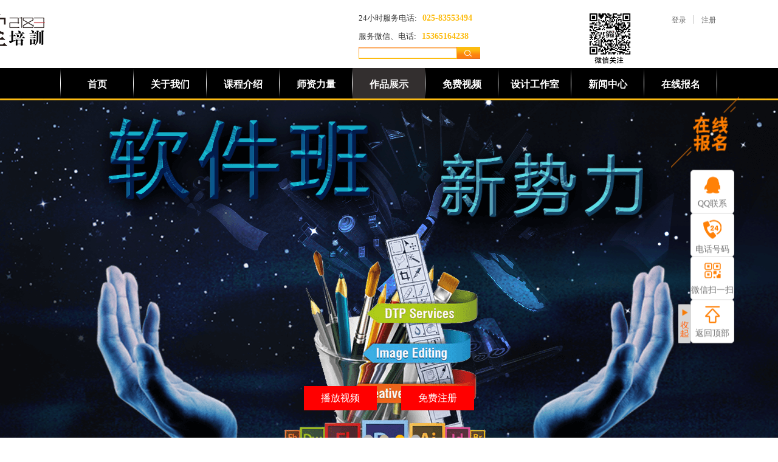

--- FILE ---
content_type: text/html;charset=utf-8
request_url: http://www.2183lxt.com/case.aspx?TypeId=138&FId=t4:138:4
body_size: 14099
content:
<!DOCTYPE HTML PUBLIC "-//W3C//DTD HTML 4.01 Transitional//EN" "http://www.w3c.org/TR/1999/REC-html401-19991224/loose.dtd">

<html lang="zh-cn" xmlns="http://www.w3.org/1999/xhtml">
<head><title>
	 软件作品       - 南京隆湘堂2183设计培训
</title><meta name="keywords" content=" 软件作品      ,南京隆湘堂2183设计培训"/><meta name="description" content=" 软件作品      ,南京隆湘堂2183设计培训"/><meta name="renderer" content="webkit" /><meta content="text/html; charset=utf-8" http-equiv="Content-Type" /><link id="css__case" rel="stylesheet" type="text/css" href="https://0.rc.xiniu.com/g4/M00/07/3B/CgAG0mEKT7eAVthKAACAI2n3HT8366.css?d=20210730011354" /><link rel="bookmark" href="https://0.rc.xiniu.com/g2/M00/7B/5E/CgAGfFrDQJuAbvA9AAABv3mCNeU943.png" /><link rel="shortcut icon" href="https://0.rc.xiniu.com/g2/M00/7B/5E/CgAGfFrDQJuAbvA9AAABv3mCNeU943.png" />
	
	<script type="text/javascript">var _jtime=new Date();function jqload(){window.jLoad=new Date()-_jtime;}function jqerror(){window.jLoad=-1;}</script>
    <script type="text/javascript" src="https://1.rc.xiniu.com/js/jq/jqueryV173.js" onload="jqload()" onerror="jqerror()" id="jquery"></script>
	<script type="text/javascript" src="https://1.rc.xiniu.com/js/pb/2/Public.js"></script>	
	<script type="text/javascript" src="https://1.rc.xiniu.com/js/tl/swfobject_modified.js"></script>
	<script type="text/javascript" src="https://1.rc.xiniu.com/js/tl/swfobject.js"></script>
	 
</head>
<body class="case_body">
<form method="get" id="form1" name="form1" NavigateId="4" data-pid="021821821801450149014801550150207219215014501982102080" data-mid="020801452182000197015401490144015101500152015601560145015401490145219204209204216220216209014501982102080">
<div class="aspNetHidden">
<input type="hidden" name="__VIEWSTATE" id="__VIEWSTATE" value="" />
</div>

        
        <div id="ea_h">
            <div class="top">
                <div class="t_t">
                    
                    <div id="t_logo" class="t_logo"> 
                        
                        <div id="ea_l"><a href="/" target="_self"><img alt="南京隆湘堂文化传媒有限公司" src="https://0.rc.xiniu.com/g2/M00/54/23/CgAGe1pixwCATGTbAABZ_Q6YE8E899.png" /></a></div>
                         
                        
                    </div>
                    
                    
                    <div id="t_tel" class="t_tel">
                        <span class="t_tel_ts"><span name="_t_tel1|" >24小时服务电话:</span></span>
                        <span class="t_tel_nb"><span name="_t_tel2|" >025-83553494</span></span>
                        
                    </div>
                    
                    
                     
                    <div id="t_tl" style="background: url(https://1.rc.xiniu.com/rc/Heads/2349/images/ihpsp1_tel.png) no-repeat left center" class="t_tl">
                        <span class="t_tl_ts"><span name="_t_tl1|" >服务微信、电话:</span></span>
                        <span class="t_tl_nb"><span name="_t_tl2|" >15365164238</span></span>
                        
                    </div>
                      
                    
                    
                   
                    <div id="t_search" class="t_search">
                        <table cellspacing="0" cellpadding="0"  border="0"><tr>
<td>
<input name="ShoveWebControl_Search12$tbSearch" type="text" id="ShoveWebControl_Search12_tbSearch" class="t_search_text" DefaultText="" onmousedown="if(this.value == &#39;&#39;){this.value = &#39;&#39;;}" onkeyup="ShoveEIMS3_OnKeyPress(event, &#39;img_ShoveWebControl_Search12&#39;)" onkeydown="ShoveEIMS3_OnKeyDown(event)" onblur="if(this.value == &#39;&#39; || this.value == &#39;&#39;){this.value = &#39;&#39;;}" /></td>
<td><img id="img_ShoveWebControl_Search12" border="0" src="https://0.rc.xiniu.com/g2/M00/5E/EE/CgAGfFpizduAQHgZAAA8sWDBbrM216.png" alt="南京隆湘堂2183设计培训" LevelOneType="2" onclick="ShoveEIMS3_Transf(this,'search.aspx','ShoveWebControl_Search12_tbSearch','ShoveWebControl_Search12', true)" style="cursor:pointer;" /></td>
</tr></table>
<script type='text/javascript'>document.getElementById("ShoveWebControl_Search12_tbSearch").onkeydown=function(event){ var e=event || window.Event; if(e.keyCode==13){ e.returnValue = false;if(e.preventDefault){ e.preventDefault(); }}}</script>

                        
                    </div>
                    
                    
                    
                    
                    <div class='wx'><img src='https://0.rc.xiniu.com/g2/M00/82/08/CgAGe1rxCMiAER9aAABc1396ic4774.jpg'></div>
                    
                    
                    
                    <div id="t_ver" class="t_ver">
                        <ul>
                            
                        </ul>
                        
                    </div>
                    
                 
                
                    <div id="xn_h_12_wrap" class="xn_h_12_wrap">
                        
                         
                            <div id="EIMS_C_40000_Panel">
                                <ul id="EIMS_C_40000_Normall" class="xn_h_12_redlogin">
                                    <li id="EIMS_C_40000_normallName" class="xn_h_12_rlname"></li>
                                    <li id="EIMS_C_40000_normallName1" class="xn_h_12_rlname1"></li>
                                    <li class="xn_h_12_rllogin">
                                        <a href="login.aspx">
                                            
                                            <span name="_xn_h_12_rllogin|">登录</span>
                                            
                                        </a>
                                    </li>
                                    <li class="xn_h_12_rlreg">
                                        <a href="reg.aspx">
                                            
                                            <span name="_xn_h_12_rlreg|">注册</span>
                                            
                                        </a>
                                    </li>
                                </ul>
                                <ul id="EIMS_C_40000_Logined" class="xn_h_12_onlogin" style="display: none">
                                    <li class="xn_h_12_olwel">
                                        
                                        <span name="_onlogin1|">欢迎您，</span>
                                        
                                    </li>
                                    <li class="xn_h_12_olname">
                                        <span id="EIMS_C_40000_loginedName"></span>
                                    </li>
                                    <li class="xn_h_12_oltc">
                                        <a id="EIMS_C_40000_loginout" href="javascript:void(0)">
                                            
                                            <span name="_olexit|">退出</span>
                                            
                                        </a>
                                    </li>
                                </ul> 
                            </div>
                            
                        
                        
                    </div>
                    
                </div>
                
                <div id="ea_n">
                    
                    <div id="nav" class="nav">
                        <div class="nav_main">
                            <ul id="ShoveWebControl_VMenu1" class="type1Ul type1Ul_n000">
<li id="type1Li_n0" level=0 index=0 class="nav_menu1"><a href="/" target="_self" >首页</a></li>
<li id="type1Li_n1" level=0 data_id="1" type="n" index=1 class="nav_menu1">
<a href="about_complex.aspx?FId=n1:1:1" rel="nofollow" target="_self"><span name="ShoveWebControl_VMenu1724912995|T_Navigates|Id|1|Name">关于我们</span></a><ul id="type1Ul_t101" style="display:none" class="type1Ul type1Ul_t101">
<li id="type1Li_t101_1" data_id="1_1" class="nav_menu2" type="t" index=1 level=1><a href="about.aspx?TypeId=1&FId=t1:1:1" rel="nofollow" target="_self"><span name="ShoveWebControl_VMenu11052427005|T_NewsTypes|Id|1|Name">公司简介</span></a>
</li>
<li id="type1Li_t101_2" data_id="1_26" class="nav_menu2" type="t" index=2 level=1><a href="about.aspx?TypeId=26&FId=t1:26:1" rel="nofollow" target="_self"><span name="ShoveWebControl_VMenu1385282259|T_NewsTypes|Id|26|Name">企业文化</span></a>
</li>
<li id="type1Li_t101_3" data_id="1_2" class="nav_menu2" type="t" index=3 level=1><a href="about.aspx?TypeId=2&FId=t1:2:1" rel="nofollow" target="_self"><span name="ShoveWebControl_VMenu11117220929|T_NewsTypes|Id|2|Name">教学环境</span></a>
</li>
<li id="type1Li_t101_4" data_id="1_3" class="nav_menu2" type="t" index=4 level=1><a href="honor.aspx?TypeID=3&fid=t1:3:1" rel="nofollow" target="_self"><span name="ShoveWebControl_VMenu11238147210|T_NewsTypes|Id|3|Name">全国校区</span></a>
</li>
</ul>
</li>
<li id="type1Li_n3" level=0 data_id="3" type="n" index=2 class="nav_menu1">
<a href="pro.aspx?FId=n3:3:3" target="_self"><span name="ShoveWebControl_VMenu1291290181|T_Navigates|Id|3|Name">课程介绍</span></a><ul id="type1Ul_t301" style="display:none" class="type1Ul type1Ul_t301">
<li id="type1Li_t301_1" data_id="3_10" class="nav_menu2" type="t" index=1 level=1><a href="pro.aspx?FId=t3:10:3&TypeId=10" target="_self"><span name="ShoveWebControl_VMenu12061152528|T_ProductTypes|Id|10|Name">手绘基础班</span></a>
</li>
<li id="type1Li_t301_2" data_id="3_12" class="nav_menu2" type="t" index=2 level=1><a href="pro.aspx?FId=t3:12:3&TypeId=12" target="_self"><span name="ShoveWebControl_VMenu1191101465|T_ProductTypes|Id|12|Name">快题方案班</span></a>
</li>
<li id="type1Li_t301_3" data_id="3_13" class="nav_menu2" type="t" index=3 level=1><a href="pro.aspx?FId=t3:13:3&TypeId=13" target="_self"><span name="ShoveWebControl_VMenu11041019997|T_ProductTypes|Id|13|Name">设计软件班</span></a>
</li>
</ul>
</li>
<li id="type1Li_n26" level=0 data_id="26" type="n" index=3 class="nav_menu1">
<a href="teachers_complex.aspx?FId=n26:26:26" rel="nofollow" target="_self"><span name="ShoveWebControl_VMenu11877171188|T_Navigates|Id|26|Name">师资力量</span></a><ul id="type1Ul_t2601" style="display:none" class="type1Ul type1Ul_t2601">
<li id="type1Li_t2601_1" data_id="26_66" class="nav_menu2" type="t" index=1 level=1><a href="teachers_complex.aspx?FId=t26:66:26&TypeId=66" rel="nofollow" target="_self"><span name="ShoveWebControl_VMenu1421828096|T_NewsTypes|Id|66|Name">风景园林</span></a>
</li>
<li id="type1Li_t2601_2" data_id="26_128" class="nav_menu2" type="t" index=2 level=1><a href="teachers_complex.aspx?FId=t26:128:26&TypeId=128" rel="nofollow" target="_self"><span name="ShoveWebControl_VMenu1561914113|T_NewsTypes|Id|128|Name">室内设计</span></a>
</li>
<li id="type1Li_t2601_3" data_id="26_129" class="nav_menu2" type="t" index=3 level=1><a href="teachers_complex.aspx?FId=t26:129:26&TypeId=129" rel="nofollow" target="_self"><span name="ShoveWebControl_VMenu11318266493|T_NewsTypes|Id|129|Name">建筑设计</span></a>
</li>
<li id="type1Li_t2601_4" data_id="26_130" class="nav_menu2" type="t" index=4 level=1><a href="teachers_complex.aspx?FId=t26:130:26&TypeId=130" rel="nofollow" target="_self"><span name="ShoveWebControl_VMenu1531577953|T_NewsTypes|Id|130|Name">城市规划</span></a>
</li>
<li id="type1Li_t2601_5" data_id="26_131" class="nav_menu2" type="t" index=5 level=1><a href="teachers_complex.aspx?FId=t26:131:26&TypeId=131" rel="nofollow" target="_self"><span name="ShoveWebControl_VMenu11656456552|T_NewsTypes|Id|131|Name">工业设计</span></a>
</li>
<li id="type1Li_t2601_6" data_id="26_132" class="nav_menu2" type="t" index=6 level=1><a href="teachers_complex.aspx?FId=t26:132:26&TypeId=132" rel="nofollow" target="_self"><span name="ShoveWebControl_VMenu11817611191|T_NewsTypes|Id|132|Name">兴趣爱好</span></a>
</li>
</ul>
</li>
<li id="type1Li_n4" level=0 data_id="4" type="n" index=4 class="nav_menu1">
<a href="case_complex.aspx?FId=n4:4:4" target="_self"><span name="ShoveWebControl_VMenu1601838925|T_Navigates|Id|4|Name">作品展示</span></a><ul id="type1Ul_t401" style="display:none" class="type1Ul type1Ul_t401">
<li id="type1Li_t401_1" data_id="4_29" class="nav_menu2" type="t" index=1 level=1><a href="case_complex.aspx?FId=t4:29:4&TypeId=29" target="_self"><span name="ShoveWebControl_VMenu1161251691|T_NewsTypes|Id|29|Name">手绘作品</span></a>
</li>
<li id="type1Li_t401_2" data_id="4_30" class="nav_menu2" type="t" index=2 level=1><a href="case_complex.aspx?FId=t4:30:4&TypeId=30" target="_self"><span name="ShoveWebControl_VMenu1155068735|T_NewsTypes|Id|30|Name">快题作品</span></a>
</li>
<li id="type1Li_t401_3" data_id="4_138" class="nav_menu2" type="t" index=3 level=1><a href="case_complex.aspx?FId=t4:138:4&TypeId=138" target="_self"><span name="ShoveWebControl_VMenu12720080|T_NewsTypes|Id|138|Name">软件作品</span></a>
</li>
<li id="type1Li_t401_4" data_id="4_139" class="nav_menu2" type="t" index=4 level=1><a href="case_complex.aspx?FId=t4:139:4&TypeId=139" target="_self"><span name="ShoveWebControl_VMenu11802156650|T_NewsTypes|Id|139|Name">作品集</span></a>
</li>
<li id="type1Li_t401_5" data_id="4_140" class="nav_menu2" type="t" index=5 level=1><a href="case_complex.aspx?FId=t4:140:4&TypeId=140" target="_self"><span name="ShoveWebControl_VMenu1123144535|T_NewsTypes|Id|140|Name">兴趣班作品</span></a>
</li>
<li id="type1Li_t401_6" data_id="4_146" class="nav_menu2" type="t" index=6 level=1><a href="case_complex.aspx?FId=t4:146:4&TypeId=146" target="_self"><span name="ShoveWebControl_VMenu11910887110|T_NewsTypes|Id|146|Name">方案作品</span></a>
</li>
</ul>
</li>
<li id="type1Li_n15" level=0 data_id="15" type="n" index=5 class="nav_menu1">
<a href="video_complex.aspx?FId=n15:15:15" rel="nofollow" target="_self"><span name="ShoveWebControl_VMenu1389645574|T_Navigates|Id|15|Name">免费视频</span></a><ul id="type1Ul_t1501" style="display:none" class="type1Ul type1Ul_t1501">
<li id="type1Li_t1501_1" data_id="15_3" class="nav_menu2" type="t" index=1 level=1><a href="video_complex.aspx?FId=t15:3:15&TypeId=3" rel="nofollow" target="_self"><span name="ShoveWebControl_VMenu1717551506|T_FileTypes|Id|3|Name">景观视频</span></a>
</li>
<li id="type1Li_t1501_2" data_id="15_12" class="nav_menu2" type="t" index=2 level=1><a href="video_complex.aspx?FId=t15:12:15&TypeId=12" rel="nofollow" target="_self"><span name="ShoveWebControl_VMenu11092124629|T_FileTypes|Id|12|Name">室内设计视频</span></a>
</li>
<li id="type1Li_t1501_3" data_id="15_13" class="nav_menu2" type="t" index=3 level=1><a href="video_complex.aspx?FId=t15:13:15&TypeId=13" rel="nofollow" target="_self"><span name="ShoveWebControl_VMenu1179883439|T_FileTypes|Id|13|Name">建筑设计视频</span></a>
</li>
<li id="type1Li_t1501_4" data_id="15_14" class="nav_menu2" type="t" index=4 level=1><a href="video_complex.aspx?FId=t15:14:15&TypeId=14" rel="nofollow" target="_self"><span name="ShoveWebControl_VMenu11325162350|T_FileTypes|Id|14|Name">城市规划视频</span></a>
</li>
<li id="type1Li_t1501_5" data_id="15_15" class="nav_menu2" type="t" index=5 level=1><a href="video_complex.aspx?FId=t15:15:15&TypeId=15" rel="nofollow" target="_self"><span name="ShoveWebControl_VMenu11315561149|T_FileTypes|Id|15|Name">工业家具视频</span></a>
</li>
</ul>
</li>
<li id="type1Li_n25" level=0 data_id="25" type="n" index=6 class="nav_menu1">
<a href="solution_complex.aspx?FId=n25:25:25" rel="nofollow" target="_self"><span name="ShoveWebControl_VMenu1728410952|T_Navigates|Id|25|Name">设计工作室</span></a><ul id="type1Ul_t2501" style="display:none" class="type1Ul type1Ul_t2501">
<li id="type1Li_t2501_1" data_id="25_63" class="nav_menu2" type="t" index=1 level=1><a href="solution_complex.aspx?FId=t25:63:25&TypeId=63" rel="nofollow" target="_self"><span name="ShoveWebControl_VMenu12043067328|T_NewsTypes|Id|63|Name">景观庭院设计组</span></a>
</li>
<li id="type1Li_t2501_2" data_id="25_141" class="nav_menu2" type="t" index=2 level=1><a href="solution_complex.aspx?FId=t25:141:25&TypeId=141" rel="nofollow" target="_self"><span name="ShoveWebControl_VMenu11291812082|T_NewsTypes|Id|141|Name">室内别墅设计组</span></a>
</li>
<li id="type1Li_t2501_3" data_id="25_62" class="nav_menu2" type="t" index=3 level=1><a href="solution_complex.aspx?FId=t25:62:25&TypeId=62" rel="nofollow" target="_self"><span name="ShoveWebControl_VMenu11530672612|T_NewsTypes|Id|62|Name">城乡规划设计组</span></a>
</li>
<li id="type1Li_t2501_4" data_id="25_142" class="nav_menu2" type="t" index=4 level=1><a href="solution_complex.aspx?FId=t25:142:25&TypeId=142" rel="nofollow" target="_self"><span name="ShoveWebControl_VMenu11322126666|T_NewsTypes|Id|142|Name">建筑设计方案组</span></a>
</li>
<li id="type1Li_t2501_5" data_id="25_143" class="nav_menu2" type="t" index=5 level=1><a href="solution_complex.aspx?FId=t25:143:25&TypeId=143" rel="nofollow" target="_self"><span name="ShoveWebControl_VMenu11561841071|T_NewsTypes|Id|143|Name">陶瓷艺术设计组</span></a>
</li>
<li id="type1Li_t2501_6" data_id="25_144" class="nav_menu2" type="t" index=6 level=1><a href="solution_complex.aspx?FId=t25:144:25&TypeId=144" rel="nofollow" target="_self"><span name="ShoveWebControl_VMenu1869219718|T_NewsTypes|Id|144|Name">明信片设计组</span></a>
</li>
</ul>
</li>
<li id="type1Li_n2" level=0 data_id="2" type="n" index=7 class="nav_menu1">
<a href="news_complex.aspx?FId=n2:2:2" target="_self"><span name="ShoveWebControl_VMenu1250241677|T_Navigates|Id|2|Name">新闻中心</span></a><ul id="type1Ul_t201" style="display:none" class="type1Ul type1Ul_t201">
<li id="type1Li_t201_1" data_id="2_4" class="nav_menu2" type="t" index=1 level=1><a href="news_complex.aspx?FId=t2:4:2&TypeId=4" target="_self"><span name="ShoveWebControl_VMenu1164391162|T_NewsTypes|Id|4|Name">学员录取</span></a>
</li>
<li id="type1Li_t201_2" data_id="2_147" class="nav_menu2" type="t" index=2 level=1><a href="news_complex.aspx?FId=t2:147:2&TypeId=147" target="_self"><span name="ShoveWebControl_VMenu1223069614|T_NewsTypes|Id|147|Name">高校交流</span></a>
</li>
<li id="type1Li_t201_3" data_id="2_28" class="nav_menu2" type="t" index=3 level=1><a href="news_complex.aspx?FId=t2:28:2&TypeId=28" target="_self"><span name="ShoveWebControl_VMenu12134249449|T_NewsTypes|Id|28|Name">学员风采</span></a>
</li>
<li id="type1Li_t201_4" data_id="2_133" class="nav_menu2" type="t" index=4 level=1><a href="news_complex.aspx?FId=t2:133:2&TypeId=133" target="_self"><span name="ShoveWebControl_VMenu1645044635|T_NewsTypes|Id|133|Name">项目合作</span></a>
</li>
<li id="type1Li_t201_5" data_id="2_134" class="nav_menu2" type="t" index=5 level=1><a href="news_complex.aspx?FId=t2:134:2&TypeId=134" target="_self"><span name="ShoveWebControl_VMenu1859693865|T_NewsTypes|Id|134|Name">招贤纳士</span></a>
</li>
</ul>
</li>
<li id="type1Li_n7" level=0 data_id="7" type="n" index=8 class="nav_menu1">
<a href="feedback.aspx?FId=n9:9:7" rel="nofollow" target="_self"><span name="ShoveWebControl_VMenu11768001821|T_Navigates|Id|7|Name">在线报名</span></a><ul id="type1Ul_t701" style="display:none" class="type1Ul type1Ul_t701">
<li id="type1Li_t701_1" data_id="7_127" class="nav_menu2" type="t" index=1 level=1><a href="contact.aspx?TypeId=127&FId=t7:127:7" rel="nofollow" target="_self"><span name="ShoveWebControl_VMenu11564286712|T_NewsTypes|Id|127|Name">报名流程</span></a>
</li>
<li id="type1Li_t701_2" data_id="7_135" class="nav_menu2" type="t" index=2 level=1><a href="contact.aspx?TypeId=135&FId=t7:135:7" rel="nofollow" target="_self"><span name="ShoveWebControl_VMenu1785363433|T_NewsTypes|Id|135|Name">住宿环境</span></a>
</li>
<li id="type1Li_t701_3" data_id="7_136" class="nav_menu2" type="t" index=3 level=1><a href="contact.aspx?TypeId=136&FId=t7:136:7" rel="nofollow" target="_self"><span name="ShoveWebControl_VMenu12062660438|T_NewsTypes|Id|136|Name">优惠政策</span></a>
</li>
<li id="type1Li_t701_4" data_id="7_137" class="nav_menu2" type="t" index=4 level=1><a href="contact.aspx?TypeId=137&FId=t7:137:7" rel="nofollow" target="_self"><span name="ShoveWebControl_VMenu12109156973|T_NewsTypes|Id|137|Name">乘车路线</span></a>
</li>
<li id="type1Li_t701_5" data_id="7_13" class="nav_menu2" type="t" index=5 level=1><a href="contact.aspx?TypeId=13&FId=t7:13:7" rel="nofollow" target="_self"><span name="ShoveWebControl_VMenu11015571665|T_NewsTypes|Id|13|Name">联系方式</span></a>
</li>
</ul>
<ul id="type1Ul_n771" style="display:none" class="type1Ul type1Ul_n771">
<li id="type1Li_n9" class="nav_menu2" type="n" data_id="9" index=1 level=1><a href="feedback.aspx?FId=n9:9:7" rel="nofollow" target="_self"><span name="ShoveWebControl_VMenu11419936346|T_Navigates|Id|9|Name">在线报名</span></a>
</li>
</ul>
</li>
</ul>
<script type="text/javascript">var ShoveWebControl_VMenu1={normal:{class1:'nav_menu1',class2:'nav_menu2',class3:'nav_menu3',class4:'nav_menu4',class5:'nav_menu5',class6:'nav_menu6'},visited:{class1:'nav_menu1_2',class2:'nav_menu2_2',class3:'nav_menu3_2',class4:'nav_menu4_2',class5:'nav_menu5_2',class6:'nav_menu6_2',class6:'nav_menu6_2'},home:{defaultClass:'nav_menu1',visitedClass:'nav_menu1_2'},content:{defaultClass:'',visitedClass:'',focusClass:''},focus:{class1:'nav_menu1_cur',class2:'nav_menu2_cur',class3:'nav_menu3_cur',class4:'nav_menu4_cur',class5:'nav_menu5_cur',class6:'nav_menu6_cur'},beforeTag:{packUpClass:'',packDownClass:''},expendEffect:1,aniEffect:3,fIdParam:'FId',topUlId:'ShoveWebControl_VMenu1',homeLiId:'type1Li_n0'};ShoveWebControl_VMenu1.menu=new BaseControlMenu();ShoveWebControl_VMenu1.menu.Init('ShoveWebControl_VMenu1',ShoveWebControl_VMenu1);ShoveWebControl_VMenu1.menu.InitMenu('type1Ul_n000',ShoveWebControl_VMenu1);</script>
                        </div>
                        
                    </div>
                    
                </div>
                 
            </div>
             
        </div>
        

  
        <div id="ea_ba">

              <div id="xn_ba_js_13_banner" class="xn_ba_js_13_banner"> 
                    <em id="xn_ba_js_13_prev" class="xn_ba_js_13_prev"></em>
                    
                    <div class="xn_ba_js_13_element" frameindex="1">
                      <div class="xn_ba_js_13_bigImg"><a href="pro.aspx?FId=n3:3:3" name="1" target="_blank"><img alt="" data-original="https://0.rc.xiniu.com/g2/M00/5F/31/CgAGe1qVd4GAbQBLAASw_h_Ir4s948.png" rel="b"></a></div>
                    </div>
                    
                    
                    <div class="xn_ba_js_13_element" frameindex="2">
                      <div class="xn_ba_js_13_bigImg"> <a href="news_complex.aspx?FId=t2:4:2&amp;TypeId=4" name="2" target="_blank"><img alt="" data-original="https://0.rc.xiniu.com/g2/M00/5E/F7/CgAGfFpi25aAf3VgAAMNSNqg2CM137.png" rel="b"></a></div>
                     </div>
                    
                    
                    <div class="xn_ba_js_13_element" frameindex="3">
                      <div class="xn_ba_js_13_bigImg"> <a href="products.aspx?TypeId=13&amp;FId=t3:13:3" name="3" target="_blank"><img alt="" data-original="https://0.rc.xiniu.com/g2/M00/59/CE/CgAGe1pwnzmATXL_AAUFJ-kCtl4542.png" rel="b"></a></div>
                    </div><div class="xn_ba_js_13_element" frameindex="4">
                      <div class="xn_ba_js_13_bigImg"><a href="pro.aspx?FId=n3:3:3" name="4" target="_blank"><img alt="" data-original="https://0.rc.xiniu.com/g2/M00/5E/F9/CgAGfFpi40WAShhPAAIyujgoleE956.png" rel="b"></a></div>
                    </div>
                   
                   <em id="xn_ba_js_13_next" class="xn_ba_js_13_next"></em>
                    <ul class="xn_ba_js_13_btn">
                      
                           
                    </ul>
                    <div class="banner_button">
                        <ul>
                            <li class="banner_button_a">
                                <a href="login.aspx">免费注册</a>
                            </li>
                            <li class="banner_button_b">
                                <a href="video_complex.aspx?FId=n15:15:15">播放视频
                                </a>
                            </li>
                        </ul>
                    </div>
                    
              </div>

        </div>
        
  
        <div id="ea_c">
            <div class="n_main">
                <div class="n_content">
                    <div class="n_content_left">
					   <div class="n_content_left1">

                        <div id="n_content_left_cnt" class="n_content_left_cnt">
                            <ul id="ShoveWebControl_VMenu2" class="left_typeUl left_typeUl_n000" style="display:none">
<ul id="left_typeUl_t400" class="left_typeUl left_typeUl_t400">
<li id="left_typeLi_t400_1" data_id="4_29" class="left_menu1" type="t" index=1 level=0><a href="case.aspx?TypeId=29&FId=t4:29:4" target="_self"><span name="ShoveWebControl_VMenu21845082109|T_NewsTypes|Id|29|Name">手绘作品</span></a>
</li>
<li id="left_typeLi_t400_2" data_id="4_30" class="left_menu1" type="t" index=2 level=0><a href="case.aspx?TypeId=30&FId=t4:30:4" target="_self"><span name="ShoveWebControl_VMenu22124181728|T_NewsTypes|Id|30|Name">快题作品</span></a>
</li>
<li id="left_typeLi_t400_3" data_id="4_138" class="left_menu1" type="t" index=3 level=0><a href="case.aspx?TypeId=138&FId=t4:138:4" target="_self"><span name="ShoveWebControl_VMenu21706921824|T_NewsTypes|Id|138|Name">软件作品</span></a>
</li>
<li id="left_typeLi_t400_4" data_id="4_139" class="left_menu1" type="t" index=4 level=0><a href="case.aspx?TypeId=139&FId=t4:139:4" target="_self"><span name="ShoveWebControl_VMenu21349822662|T_NewsTypes|Id|139|Name">作品集</span></a>
</li>
<li id="left_typeLi_t400_5" data_id="4_140" class="left_menu1" type="t" index=5 level=0><a href="case.aspx?TypeId=140&FId=t4:140:4" target="_self"><span name="ShoveWebControl_VMenu2303092266|T_NewsTypes|Id|140|Name">兴趣班作品</span></a>
</li>
<li id="left_typeLi_t400_6" data_id="4_146" class="left_menu1" type="t" index=6 level=0><a href="case.aspx?TypeId=146&FId=t4:146:4" target="_self"><span name="ShoveWebControl_VMenu2465593997|T_NewsTypes|Id|146|Name">方案作品</span></a>
</li>
</ul>
</ul>
<script type="text/javascript">var ShoveWebControl_VMenu2={normal:{class1:'left_menu1',class2:'left_menu2',class3:'left_menu3',class4:'left_menu4',class5:'left_menu5',class6:'left_menu6'},visited:{class1:'left_menu1_2',class2:'left_menu2_2',class3:'left_menu3_2',class4:'left_menu4_2',class5:'left_menu5_2',class6:'left_menu6_2',class6:'left_menu6_2'},home:{defaultClass:'nav_menu1',visitedClass:'nav_menu1_2'},content:{defaultClass:'',visitedClass:'',focusClass:''},focus:{class1:'left_menu1_cur',class2:'left_menu2_cur',class3:'left_menu3_cur',class4:'left_menu4_cur',class5:'left_menu5_cur',class6:'left_menu6_cur'},beforeTag:{packUpClass:'',packDownClass:''},expendEffect:1,aniEffect:2,fIdParam:'FId',topUlId:'ShoveWebControl_VMenu2'};ShoveWebControl_VMenu2.menu=new BaseControlMenu();ShoveWebControl_VMenu2.menu.Init('ShoveWebControl_VMenu2',ShoveWebControl_VMenu2);;</script>
							
                        </div>


                            <div id="n_content_right_name_r" class="n_content_right_name_r">
                                <ul>
                                    <li>
                                        <span class="n_r_wz1">
                                            
                                            <span name="_n_r_wz1">您现在的位置：</span>
                                            
                                        </span>
                                        <span class="n_r_wz2">
                                            <a href="/">
                                            <span name="_n_r_wz2">首页</span>
                                            </a>
                                        </span>
                                        <span class="n_r_wz3">→</span>
                                        <span class="n_r_wz4">
                                            <span id='ShoveWebControl_Text_case'><a href="case.aspx?fid=n4:4:4" target="_self">作品展示</a></span>
                                        </span>
                                        <span class="n_r_wz5">→</span>
                                        <span class="n_r_wz6">
                                            <a href="case.aspx?TypeId=138&FId=t4:138:4" class="curr1"> 软件作品      </a>
                                        </span>
                                    </li>
                                    <li>
                                        <img src="https://1.rc.xiniu.com/rc/Contents/28875/Images/icpsp1_n_right_wz.png" alt="" />
                                    </li>
                                </ul>	
										
                            </div>

</div>
</div>
                    <div class="n_content_right"> 
					    <div class="n_content_right_bk"> 
                        <div class="n_content_right_name">
						
                        <div id="xn_c_6_wrap" class="xn_c_6_wrap">
                            
                            <div class="xn_c_6_wbox">
                                <div class="xn_c_6_top">
                                        <span class="xn_c_6_eWrap">
									<a href="case.aspx?fid=n4:4:4">
                                        
                                        <span name="_xn_c_6_eName">更多>></span>
                                        
										</a>	
                                        </span>
                                        <span class="xn_c_6_dashw">
                                        
                                        <span name="_xn_c_6_dash">/</span>
                                        
                                        </span>
                                        <span class="xn_c_6_cWrap">
                                        
                                        <span name="_xn_c_6_cName">热门作品</span>
                                        
                                        </span>
                                </div>
                                <div class="xn_c_6_cocnt">
                                    
                                            <div class="xn_c_6_contbox">
                                                <div class="xn_c_6_cocntlft">
                                                            <a title='风景园林快题老师作品(二)' href='case_view.aspx?TypeId=30&Id=409&Fid=t4:30:4' target="_blank">
                                                                <img  data-original='https://0.rc.xiniu.com/g2/M00/7E/C9/CgAGfFrNpi6AeozKAAGHEGbpOeQ964.jpg' alt='风景园林快题老师作品(二)' title='风景园林快题老师作品(二)' />
                                                            </a>
                                                </div>
                                                <div class="xn_c_6_cocntrit">
                                                    <div class="xn_c_6_cocntrit_name">
                                                            <a title='风景园林快题老师作品(二)' href='case_view.aspx?TypeId=30&Id=409&Fid=t4:30:4' target="_blank">
                                                            风景园林快题老师作品(二)
                                                            </a> 
                                                    </div>
                                                    <div class="xn_c_6_cocntrit_time">
                                                                <span class="xn_c_6_time1">
                                                                <span id='xn_c_6_Data_xn_c_6_Text1_0'>2018</span>
                                                                </span> 
                                                                <span class="xn_c_6_time2">-
                                                                </span> 
                                                                <span class="xn_c_6_time3">
                                                                <span id='xn_c_6_Data_xn_c_6_Text2_0'>04</span>
                                                                </span> 
                                                                <span class="xn_c_6_time4">-
                                                                </span> 
                                                                <span class="xn_c_6_time5">
                                                                <span id='xn_c_6_Data_xn_c_6_Text3_0'>11</span>
                                                                </span> 
                                                    </div>
                                                    <div class="xn_c_6_cocntrit_Click">
                                                           <span class="xn_c_6_lb_Click1">
                                                                  
                                                                <span name="_c_6_Click1_t">点击次数:</span>
                                                                  
                                                            </span>
                                                             <span class="xn_c_6_Click2">
                                                                6966    
                                                             </span>
                                                    </div>
                                                    <div class="xn_c_6_cocntrit_cont" ej="edit_span">
                                                        <span id='xn_c_6_Data_xn_c_6_Text4_0'></span>
                                                    </div>
                                                    <div class="xn_c_6_cocntrit_more">
                                                        <a title='风景园林快题老师作品(二)' href='case_view.aspx?TypeId=30&Id=409&Fid=t4:30:4' target="_blank">
                                                            
                                                                <span name="_6_cocntrit_more">More</span>
                                                            
                                                        </a>
                                                    </div>
                                                </div>
                                            </div>
                                    
                                            <div class="xn_c_6_contbox">
                                                <div class="xn_c_6_cocntlft">
                                                            <a title='环艺景观快题班老师作品' href='case_view.aspx?TypeId=30&Id=404&Fid=t4:30:4' target="_blank">
                                                                <img  data-original='https://0.rc.xiniu.com/g2/M00/7E/D4/CgAGfFrNrLiAQIGlAAF3g96CvUY388.jpg' alt='环艺景观快题班老师作品' title='环艺景观快题班老师作品' />
                                                            </a>
                                                </div>
                                                <div class="xn_c_6_cocntrit">
                                                    <div class="xn_c_6_cocntrit_name">
                                                            <a title='环艺景观快题班老师作品' href='case_view.aspx?TypeId=30&Id=404&Fid=t4:30:4' target="_blank">
                                                            环艺景观快题班老师作品
                                                            </a> 
                                                    </div>
                                                    <div class="xn_c_6_cocntrit_time">
                                                                <span class="xn_c_6_time1">
                                                                <span id='xn_c_6_Data_xn_c_6_Text1_1'>2018</span>
                                                                </span> 
                                                                <span class="xn_c_6_time2">-
                                                                </span> 
                                                                <span class="xn_c_6_time3">
                                                                <span id='xn_c_6_Data_xn_c_6_Text2_1'>04</span>
                                                                </span> 
                                                                <span class="xn_c_6_time4">-
                                                                </span> 
                                                                <span class="xn_c_6_time5">
                                                                <span id='xn_c_6_Data_xn_c_6_Text3_1'>01</span>
                                                                </span> 
                                                    </div>
                                                    <div class="xn_c_6_cocntrit_Click">
                                                           <span class="xn_c_6_lb_Click1">
                                                                  
                                                                <span name="_c_6_Click1_t">点击次数:</span>
                                                                  
                                                            </span>
                                                             <span class="xn_c_6_Click2">
                                                                4603    
                                                             </span>
                                                    </div>
                                                    <div class="xn_c_6_cocntrit_cont" ej="edit_span">
                                                        <span id='xn_c_6_Data_xn_c_6_Text4_1'>室内快题班老师作品</span>
                                                    </div>
                                                    <div class="xn_c_6_cocntrit_more">
                                                        <a title='环艺景观快题班老师作品' href='case_view.aspx?TypeId=30&Id=404&Fid=t4:30:4' target="_blank">
                                                            
                                                                <span name="_6_cocntrit_more">More</span>
                                                            
                                                        </a>
                                                    </div>
                                                </div>
                                            </div>
                                    
                                            <div class="xn_c_6_contbox">
                                                <div class="xn_c_6_cocntlft">
                                                            <a title='四十七期景观班学生作品' href='case_view.aspx?TypeId=29&Id=412&Fid=t4:29:4' target="_blank">
                                                                <img  data-original='https://0.rc.xiniu.com/g2/M00/73/A6/CgAGe1rNvA2AdkE2AAGKC9aSUJ0009.jpg' alt='四十七期景观班学生作品' title='四十七期景观班学生作品' />
                                                            </a>
                                                </div>
                                                <div class="xn_c_6_cocntrit">
                                                    <div class="xn_c_6_cocntrit_name">
                                                            <a title='四十七期景观班学生作品' href='case_view.aspx?TypeId=29&Id=412&Fid=t4:29:4' target="_blank">
                                                            四十七期景观班学生作品
                                                            </a> 
                                                    </div>
                                                    <div class="xn_c_6_cocntrit_time">
                                                                <span class="xn_c_6_time1">
                                                                <span id='xn_c_6_Data_xn_c_6_Text1_2'>2018</span>
                                                                </span> 
                                                                <span class="xn_c_6_time2">-
                                                                </span> 
                                                                <span class="xn_c_6_time3">
                                                                <span id='xn_c_6_Data_xn_c_6_Text2_2'>04</span>
                                                                </span> 
                                                                <span class="xn_c_6_time4">-
                                                                </span> 
                                                                <span class="xn_c_6_time5">
                                                                <span id='xn_c_6_Data_xn_c_6_Text3_2'>05</span>
                                                                </span> 
                                                    </div>
                                                    <div class="xn_c_6_cocntrit_Click">
                                                           <span class="xn_c_6_lb_Click1">
                                                                  
                                                                <span name="_c_6_Click1_t">点击次数:</span>
                                                                  
                                                            </span>
                                                             <span class="xn_c_6_Click2">
                                                                3396    
                                                             </span>
                                                    </div>
                                                    <div class="xn_c_6_cocntrit_cont" ej="edit_span">
                                                        <span id='xn_c_6_Data_xn_c_6_Text4_2'></span>
                                                    </div>
                                                    <div class="xn_c_6_cocntrit_more">
                                                        <a title='四十七期景观班学生作品' href='case_view.aspx?TypeId=29&Id=412&Fid=t4:29:4' target="_blank">
                                                            
                                                                <span name="_6_cocntrit_more">More</span>
                                                            
                                                        </a>
                                                    </div>
                                                </div>
                                            </div>
                                    
                                            <div class="xn_c_6_contbox">
                                                <div class="xn_c_6_cocntlft">
                                                            <a title='四十五期景观班学生作品' href='case_view.aspx?TypeId=29&Id=237&Fid=t4:29:4' target="_blank">
                                                                <img  data-original='https://0.rc.xiniu.com/g2/M00/73/A5/CgAGe1rNur6Ads4mAAFzLNCo8_c402.jpg' alt='四十五期景观班学生作品' title='四十五期景观班学生作品' />
                                                            </a>
                                                </div>
                                                <div class="xn_c_6_cocntrit">
                                                    <div class="xn_c_6_cocntrit_name">
                                                            <a title='四十五期景观班学生作品' href='case_view.aspx?TypeId=29&Id=237&Fid=t4:29:4' target="_blank">
                                                            四十五期景观班学生作品
                                                            </a> 
                                                    </div>
                                                    <div class="xn_c_6_cocntrit_time">
                                                                <span class="xn_c_6_time1">
                                                                <span id='xn_c_6_Data_xn_c_6_Text1_3'>2018</span>
                                                                </span> 
                                                                <span class="xn_c_6_time2">-
                                                                </span> 
                                                                <span class="xn_c_6_time3">
                                                                <span id='xn_c_6_Data_xn_c_6_Text2_3'>03</span>
                                                                </span> 
                                                                <span class="xn_c_6_time4">-
                                                                </span> 
                                                                <span class="xn_c_6_time5">
                                                                <span id='xn_c_6_Data_xn_c_6_Text3_3'>27</span>
                                                                </span> 
                                                    </div>
                                                    <div class="xn_c_6_cocntrit_Click">
                                                           <span class="xn_c_6_lb_Click1">
                                                                  
                                                                <span name="_c_6_Click1_t">点击次数:</span>
                                                                  
                                                            </span>
                                                             <span class="xn_c_6_Click2">
                                                                3504    
                                                             </span>
                                                    </div>
                                                    <div class="xn_c_6_cocntrit_cont" ej="edit_span">
                                                        <span id='xn_c_6_Data_xn_c_6_Text4_3'></span>
                                                    </div>
                                                    <div class="xn_c_6_cocntrit_more">
                                                        <a title='四十五期景观班学生作品' href='case_view.aspx?TypeId=29&Id=237&Fid=t4:29:4' target="_blank">
                                                            
                                                                <span name="_6_cocntrit_more">More</span>
                                                            
                                                        </a>
                                                    </div>
                                                </div>
                                            </div>
                                    
                                            <div class="xn_c_6_contbox">
                                                <div class="xn_c_6_cocntlft">
                                                            <a title='四十六期室内学生作品' href='case_view.aspx?TypeId=29&Id=414&Fid=t4:29:4' target="_blank">
                                                                <img  data-original='https://0.rc.xiniu.com/g2/M00/7F/01/CgAGfFrNxemACN40AAEiR3oqaPc111.jpg' alt='四十六期室内学生作品' title='四十六期室内学生作品' />
                                                            </a>
                                                </div>
                                                <div class="xn_c_6_cocntrit">
                                                    <div class="xn_c_6_cocntrit_name">
                                                            <a title='四十六期室内学生作品' href='case_view.aspx?TypeId=29&Id=414&Fid=t4:29:4' target="_blank">
                                                            四十六期室内学生作品
                                                            </a> 
                                                    </div>
                                                    <div class="xn_c_6_cocntrit_time">
                                                                <span class="xn_c_6_time1">
                                                                <span id='xn_c_6_Data_xn_c_6_Text1_4'>2018</span>
                                                                </span> 
                                                                <span class="xn_c_6_time2">-
                                                                </span> 
                                                                <span class="xn_c_6_time3">
                                                                <span id='xn_c_6_Data_xn_c_6_Text2_4'>04</span>
                                                                </span> 
                                                                <span class="xn_c_6_time4">-
                                                                </span> 
                                                                <span class="xn_c_6_time5">
                                                                <span id='xn_c_6_Data_xn_c_6_Text3_4'>03</span>
                                                                </span> 
                                                    </div>
                                                    <div class="xn_c_6_cocntrit_Click">
                                                           <span class="xn_c_6_lb_Click1">
                                                                  
                                                                <span name="_c_6_Click1_t">点击次数:</span>
                                                                  
                                                            </span>
                                                             <span class="xn_c_6_Click2">
                                                                3371    
                                                             </span>
                                                    </div>
                                                    <div class="xn_c_6_cocntrit_cont" ej="edit_span">
                                                        <span id='xn_c_6_Data_xn_c_6_Text4_4'></span>
                                                    </div>
                                                    <div class="xn_c_6_cocntrit_more">
                                                        <a title='四十六期室内学生作品' href='case_view.aspx?TypeId=29&Id=414&Fid=t4:29:4' target="_blank">
                                                            
                                                                <span name="_6_cocntrit_more">More</span>
                                                            
                                                        </a>
                                                    </div>
                                                </div>
                                            </div>
                                    
                                            <div class="xn_c_6_contbox">
                                                <div class="xn_c_6_cocntlft">
                                                            <a title='15期南工学生郭力玮作品' href='case_view.aspx?TypeId=138&Id=396&Fid=t4:138:4' target="_blank">
                                                                <img  data-original='https://0.rc.xiniu.com/g2/M00/77/26/CgAGfFq5yeWAL8UFAACxV3Bltkg079.jpg' alt='15期南工学生郭力玮作品' title='15期南工学生郭力玮作品' />
                                                            </a>
                                                </div>
                                                <div class="xn_c_6_cocntrit">
                                                    <div class="xn_c_6_cocntrit_name">
                                                            <a title='15期南工学生郭力玮作品' href='case_view.aspx?TypeId=138&Id=396&Fid=t4:138:4' target="_blank">
                                                            15期南工学生郭力玮作品
                                                            </a> 
                                                    </div>
                                                    <div class="xn_c_6_cocntrit_time">
                                                                <span class="xn_c_6_time1">
                                                                <span id='xn_c_6_Data_xn_c_6_Text1_5'>2018</span>
                                                                </span> 
                                                                <span class="xn_c_6_time2">-
                                                                </span> 
                                                                <span class="xn_c_6_time3">
                                                                <span id='xn_c_6_Data_xn_c_6_Text2_5'>03</span>
                                                                </span> 
                                                                <span class="xn_c_6_time4">-
                                                                </span> 
                                                                <span class="xn_c_6_time5">
                                                                <span id='xn_c_6_Data_xn_c_6_Text3_5'>27</span>
                                                                </span> 
                                                    </div>
                                                    <div class="xn_c_6_cocntrit_Click">
                                                           <span class="xn_c_6_lb_Click1">
                                                                  
                                                                <span name="_c_6_Click1_t">点击次数:</span>
                                                                  
                                                            </span>
                                                             <span class="xn_c_6_Click2">
                                                                3272    
                                                             </span>
                                                    </div>
                                                    <div class="xn_c_6_cocntrit_cont" ej="edit_span">
                                                        <span id='xn_c_6_Data_xn_c_6_Text4_5'></span>
                                                    </div>
                                                    <div class="xn_c_6_cocntrit_more">
                                                        <a title='15期南工学生郭力玮作品' href='case_view.aspx?TypeId=138&Id=396&Fid=t4:138:4' target="_blank">
                                                            
                                                                <span name="_6_cocntrit_more">More</span>
                                                            
                                                        </a>
                                                    </div>
                                                </div>
                                            </div>
                                    
                                            <div class="xn_c_6_contbox">
                                                <div class="xn_c_6_cocntlft">
                                                            <a title='软件-17期南林校区学生作品' href='case_view.aspx?TypeId=138&Id=400&Fid=t4:138:4' target="_blank">
                                                                <img  data-original='https://0.rc.xiniu.com/g2/M00/6C/60/CgAGe1q5_SqABfZjAAE3xZNf6c8578.jpg' alt='软件-17期南林校区学生作品' title='软件-17期南林校区学生作品' />
                                                            </a>
                                                </div>
                                                <div class="xn_c_6_cocntrit">
                                                    <div class="xn_c_6_cocntrit_name">
                                                            <a title='软件-17期南林校区学生作品' href='case_view.aspx?TypeId=138&Id=400&Fid=t4:138:4' target="_blank">
                                                            软件-17期南林校区学生作品
                                                            </a> 
                                                    </div>
                                                    <div class="xn_c_6_cocntrit_time">
                                                                <span class="xn_c_6_time1">
                                                                <span id='xn_c_6_Data_xn_c_6_Text1_6'>2018</span>
                                                                </span> 
                                                                <span class="xn_c_6_time2">-
                                                                </span> 
                                                                <span class="xn_c_6_time3">
                                                                <span id='xn_c_6_Data_xn_c_6_Text2_6'>03</span>
                                                                </span> 
                                                                <span class="xn_c_6_time4">-
                                                                </span> 
                                                                <span class="xn_c_6_time5">
                                                                <span id='xn_c_6_Data_xn_c_6_Text3_6'>27</span>
                                                                </span> 
                                                    </div>
                                                    <div class="xn_c_6_cocntrit_Click">
                                                           <span class="xn_c_6_lb_Click1">
                                                                  
                                                                <span name="_c_6_Click1_t">点击次数:</span>
                                                                  
                                                            </span>
                                                             <span class="xn_c_6_Click2">
                                                                284    
                                                             </span>
                                                    </div>
                                                    <div class="xn_c_6_cocntrit_cont" ej="edit_span">
                                                        <span id='xn_c_6_Data_xn_c_6_Text4_6'></span>
                                                    </div>
                                                    <div class="xn_c_6_cocntrit_more">
                                                        <a title='软件-17期南林校区学生作品' href='case_view.aspx?TypeId=138&Id=400&Fid=t4:138:4' target="_blank">
                                                            
                                                                <span name="_6_cocntrit_more">More</span>
                                                            
                                                        </a>
                                                    </div>
                                                </div>
                                            </div>
                                    
                                    <div class="clear"></div>
                                </div>
                            </div>
                            
                             
                        </div>

						 
 <div class="n_content_right_foot">
  <div class="n_content_foot_head">
  <Dl>
  <dt><img src="https://1.rc.xiniu.com/rc/Contents/28875/images/n_content_foot_head.png"></dt> 
  <dd>
	<p>  
		
		<span name="_n_r_wz2">服务热线 / Service Hotline</span>
		 
	</p>
	<p> 
		<b>
			
			<span name="_n_r_wz2"> 17368682183</span>
			
		</b>
	</p>
	</dd>
 </dl> 
  </div>
  <div class="n_content_foot_con">
<dl>
	<Dt><img src="https://1.rc.xiniu.com/rc/Contents/28875/images/n_content_foot_con1.png"></dt>
	<dd>
		<p>
			
			<span name="_foot_con01">中国 • 南京 • 总部地址</span>
			
		</p>
		<p>
			
			<span name="_foot_con02">南京市玄武区龙蟠路南林大厦17楼</span>
			
		</p>
	</dd>
<div class="clear"></div>
</dl>
  <dl>
		<Dt><img src="https://1.rc.xiniu.com/rc/Contents/28875/images/n_content_foot_con2.png"></dt>
		<dd>
			<p>
				
				<span name="_foot_con03">销售热线：15365164238</span>
				
			</p>
			<p>
				
				<span name="_foot_con04">公司总机：025-83553494</span>
				
			</p>
			<p>
				
				<span name="_foot_con05">图文传真：025-83553494</span>
				
			</p>
		</dd>  
		<div class="clear"></div>
	</dl>
  </div>
 </div>

</div>
                        <div class="n_content_right_m">

                            <div id="n_case_m" class="n_case_m">
                                
                                        <div class="n_case_main"  >
                                            <div class="n_case_img"><a target="_blank" href='case_view.aspx?TypeId=138&Id=396&FId=t4:138:4'>
                                                <img  data-original='https://0.rc.xiniu.com/g2/M00/77/26/CgAGfFq5yeWAL8UFAACxV3Bltkg079.jpg' alt='15期南工学生郭力玮作品'  title='15期南工学生郭力玮作品' /></a> </div>
                                            <div class="n_case_main_name">
                                                <span class="n_case_main_name1">案例名称：</span><span class="n_case_main_name2"><a target="_blank" title='15期南工学生郭力玮作品' href='case_view.aspx?TypeId=138&Id=396&FId=t4:138:4'>
                                                    
                                                    <span name="_n_case_m1396|T_News|Id|396|Name">15期南工学生郭力玮作品</span>
                                                    
                                                </a></span>
                                            </div>
                                            
											
                                            <div id="n_case_m1_n_case_main_cnt_0" class="n_case_main_cnt">
                                                <span class="n_case_main_cnt1">说明：</span><span class="n_case_main_cnt2" ej="edit_span">
                                                    <span id='n_case_m1_ShoveWebControl_Text3_0'></span>
                                                </span>
                                            </div>
                                            
                                            <div class="n_case_main_more"><a target="_blank" title='15期南工学生郭力玮作品' href='case_view.aspx?TypeId=138&Id=396&FId=t4:138:4'>more>></a> </div>
                                            
											   <div class="n_case_main_time">
                                                                <span class="n_case_main_time1">
                                                                <span id='n_case_m1_xn_c_6_Text1_0'>2018</span>
                                                                </span> 
                                                                <span class="n_case_main_time2">-
                                                                </span> 
                                                                <span class="n_case_main_time3">
                                                                <span id='n_case_m1_xn_c_6_Text2_0'>03</span>
                                                                </span> 
                                                                <span class="n_case_main_time4">-
                                                                </span> 
                                                                <span class="n_case_main_time5">
                                                                <span id='n_case_m1_xn_c_6_Text3_0'>27</span>
                                                                </span> 
                                                    </div>
                                                    <div class="n_case_main_Click">
                                                           <span class="n_case_main_Click1">
                                                                  
                                                                <span name="_case_main_Click1">点击次数:</span>
                                                                  
                                                            </span>
                                                             <span class="n_case_main_Click2">
                                                                3272    
                                                             </span>
                                                    </div>
                                        </div>
                                    
                                        <div class="n_case_main"  >
                                            <div class="n_case_img"><a target="_blank" href='case_view.aspx?TypeId=138&Id=400&FId=t4:138:4'>
                                                <img  data-original='https://0.rc.xiniu.com/g2/M00/6C/60/CgAGe1q5_SqABfZjAAE3xZNf6c8578.jpg' alt='软件-17期南林校区学生作品'  title='软件-17期南林校区学生作品' /></a> </div>
                                            <div class="n_case_main_name">
                                                <span class="n_case_main_name1">案例名称：</span><span class="n_case_main_name2"><a target="_blank" title='软件-17期南林校区学生作品' href='case_view.aspx?TypeId=138&Id=400&FId=t4:138:4'>
                                                    
                                                    <span name="_n_case_m1400|T_News|Id|400|Name">软件-17期南林校区学生作品</span>
                                                    
                                                </a></span>
                                            </div>
                                            
											
                                            <div id="n_case_m1_n_case_main_cnt_1" class="n_case_main_cnt">
                                                <span class="n_case_main_cnt1">说明：</span><span class="n_case_main_cnt2" ej="edit_span">
                                                    <span id='n_case_m1_ShoveWebControl_Text3_1'></span>
                                                </span>
                                            </div>
                                            
                                            <div class="n_case_main_more"><a target="_blank" title='软件-17期南林校区学生作品' href='case_view.aspx?TypeId=138&Id=400&FId=t4:138:4'>more>></a> </div>
                                            
											   <div class="n_case_main_time">
                                                                <span class="n_case_main_time1">
                                                                <span id='n_case_m1_xn_c_6_Text1_1'>2018</span>
                                                                </span> 
                                                                <span class="n_case_main_time2">-
                                                                </span> 
                                                                <span class="n_case_main_time3">
                                                                <span id='n_case_m1_xn_c_6_Text2_1'>03</span>
                                                                </span> 
                                                                <span class="n_case_main_time4">-
                                                                </span> 
                                                                <span class="n_case_main_time5">
                                                                <span id='n_case_m1_xn_c_6_Text3_1'>27</span>
                                                                </span> 
                                                    </div>
                                                    <div class="n_case_main_Click">
                                                           <span class="n_case_main_Click1">
                                                                  
                                                                <span name="_case_main_Click1">点击次数:</span>
                                                                  
                                                            </span>
                                                             <span class="n_case_main_Click2">
                                                                284    
                                                             </span>
                                                    </div>
                                        </div>
                                    
                                        <div class="n_case_main"  >
                                            <div class="n_case_img"><a target="_blank" href='case_view.aspx?TypeId=138&Id=395&FId=t4:138:4'>
                                                <img  data-original='https://0.rc.xiniu.com/g2/M00/77/26/CgAGfFq5yUKALUTwAACMSL2Ayac181.jpg' alt='15期南工学生陈子阳作品'  title='15期南工学生陈子阳作品' /></a> </div>
                                            <div class="n_case_main_name">
                                                <span class="n_case_main_name1">案例名称：</span><span class="n_case_main_name2"><a target="_blank" title='15期南工学生陈子阳作品' href='case_view.aspx?TypeId=138&Id=395&FId=t4:138:4'>
                                                    
                                                    <span name="_n_case_m1395|T_News|Id|395|Name">15期南工学生陈子阳作品</span>
                                                    
                                                </a></span>
                                            </div>
                                            
											
                                            <div id="n_case_m1_n_case_main_cnt_2" class="n_case_main_cnt">
                                                <span class="n_case_main_cnt1">说明：</span><span class="n_case_main_cnt2" ej="edit_span">
                                                    <span id='n_case_m1_ShoveWebControl_Text3_2'></span>
                                                </span>
                                            </div>
                                            
                                            <div class="n_case_main_more"><a target="_blank" title='15期南工学生陈子阳作品' href='case_view.aspx?TypeId=138&Id=395&FId=t4:138:4'>more>></a> </div>
                                            
											   <div class="n_case_main_time">
                                                                <span class="n_case_main_time1">
                                                                <span id='n_case_m1_xn_c_6_Text1_2'>2018</span>
                                                                </span> 
                                                                <span class="n_case_main_time2">-
                                                                </span> 
                                                                <span class="n_case_main_time3">
                                                                <span id='n_case_m1_xn_c_6_Text2_2'>03</span>
                                                                </span> 
                                                                <span class="n_case_main_time4">-
                                                                </span> 
                                                                <span class="n_case_main_time5">
                                                                <span id='n_case_m1_xn_c_6_Text3_2'>27</span>
                                                                </span> 
                                                    </div>
                                                    <div class="n_case_main_Click">
                                                           <span class="n_case_main_Click1">
                                                                  
                                                                <span name="_case_main_Click1">点击次数:</span>
                                                                  
                                                            </span>
                                                             <span class="n_case_main_Click2">
                                                                3203    
                                                             </span>
                                                    </div>
                                        </div>
                                    
                                        <div class="n_case_main"  >
                                            <div class="n_case_img"><a target="_blank" href='case_view.aspx?TypeId=138&Id=235&FId=t4:138:4'>
                                                <img  data-original='https://0.rc.xiniu.com/g2/M00/77/26/CgAGfFq5ykqAAbzCAAEsB3aHWY8500.jpg' alt='15期南工学生解宁作品'  title='15期南工学生解宁作品' /></a> </div>
                                            <div class="n_case_main_name">
                                                <span class="n_case_main_name1">案例名称：</span><span class="n_case_main_name2"><a target="_blank" title='15期南工学生解宁作品' href='case_view.aspx?TypeId=138&Id=235&FId=t4:138:4'>
                                                    
                                                    <span name="_n_case_m1235|T_News|Id|235|Name">15期南工学生解宁作品</span>
                                                    
                                                </a></span>
                                            </div>
                                            
											
                                            <div id="n_case_m1_n_case_main_cnt_3" class="n_case_main_cnt">
                                                <span class="n_case_main_cnt1">说明：</span><span class="n_case_main_cnt2" ej="edit_span">
                                                    <span id='n_case_m1_ShoveWebControl_Text3_3'></span>
                                                </span>
                                            </div>
                                            
                                            <div class="n_case_main_more"><a target="_blank" title='15期南工学生解宁作品' href='case_view.aspx?TypeId=138&Id=235&FId=t4:138:4'>more>></a> </div>
                                            
											   <div class="n_case_main_time">
                                                                <span class="n_case_main_time1">
                                                                <span id='n_case_m1_xn_c_6_Text1_3'>2018</span>
                                                                </span> 
                                                                <span class="n_case_main_time2">-
                                                                </span> 
                                                                <span class="n_case_main_time3">
                                                                <span id='n_case_m1_xn_c_6_Text2_3'>03</span>
                                                                </span> 
                                                                <span class="n_case_main_time4">-
                                                                </span> 
                                                                <span class="n_case_main_time5">
                                                                <span id='n_case_m1_xn_c_6_Text3_3'>27</span>
                                                                </span> 
                                                    </div>
                                                    <div class="n_case_main_Click">
                                                           <span class="n_case_main_Click1">
                                                                  
                                                                <span name="_case_main_Click1">点击次数:</span>
                                                                  
                                                            </span>
                                                             <span class="n_case_main_Click2">
                                                                3177    
                                                             </span>
                                                    </div>
                                        </div>
                                    
                                        <div class="n_case_main"  >
                                            <div class="n_case_img"><a target="_blank" href='case_view.aspx?TypeId=138&Id=397&FId=t4:138:4'>
                                                <img  data-original='https://0.rc.xiniu.com/g2/M00/6C/5C/CgAGe1q5-g2AFKHnAAEAvYlxYRU515.jpg' alt='16期南工学生范成作品'  title='16期南工学生范成作品' /></a> </div>
                                            <div class="n_case_main_name">
                                                <span class="n_case_main_name1">案例名称：</span><span class="n_case_main_name2"><a target="_blank" title='16期南工学生范成作品' href='case_view.aspx?TypeId=138&Id=397&FId=t4:138:4'>
                                                    
                                                    <span name="_n_case_m1397|T_News|Id|397|Name">16期南工学生范成作品</span>
                                                    
                                                </a></span>
                                            </div>
                                            
											
                                            <div id="n_case_m1_n_case_main_cnt_4" class="n_case_main_cnt">
                                                <span class="n_case_main_cnt1">说明：</span><span class="n_case_main_cnt2" ej="edit_span">
                                                    <span id='n_case_m1_ShoveWebControl_Text3_4'></span>
                                                </span>
                                            </div>
                                            
                                            <div class="n_case_main_more"><a target="_blank" title='16期南工学生范成作品' href='case_view.aspx?TypeId=138&Id=397&FId=t4:138:4'>more>></a> </div>
                                            
											   <div class="n_case_main_time">
                                                                <span class="n_case_main_time1">
                                                                <span id='n_case_m1_xn_c_6_Text1_4'>2018</span>
                                                                </span> 
                                                                <span class="n_case_main_time2">-
                                                                </span> 
                                                                <span class="n_case_main_time3">
                                                                <span id='n_case_m1_xn_c_6_Text2_4'>03</span>
                                                                </span> 
                                                                <span class="n_case_main_time4">-
                                                                </span> 
                                                                <span class="n_case_main_time5">
                                                                <span id='n_case_m1_xn_c_6_Text3_4'>27</span>
                                                                </span> 
                                                    </div>
                                                    <div class="n_case_main_Click">
                                                           <span class="n_case_main_Click1">
                                                                  
                                                                <span name="_case_main_Click1">点击次数:</span>
                                                                  
                                                            </span>
                                                             <span class="n_case_main_Click2">
                                                                3168    
                                                             </span>
                                                    </div>
                                        </div>
                                    
                                        <div class="n_case_main"  >
                                            <div class="n_case_img"><a target="_blank" href='case_view.aspx?TypeId=138&Id=398&FId=t4:138:4'>
                                                <img  data-original='https://0.rc.xiniu.com/g2/M00/6C/5E/CgAGe1q5-9eAMnaWAAGTPeaMeHI108.jpg' alt='16期学生赵学梅作品'  title='16期学生赵学梅作品' /></a> </div>
                                            <div class="n_case_main_name">
                                                <span class="n_case_main_name1">案例名称：</span><span class="n_case_main_name2"><a target="_blank" title='16期学生赵学梅作品' href='case_view.aspx?TypeId=138&Id=398&FId=t4:138:4'>
                                                    
                                                    <span name="_n_case_m1398|T_News|Id|398|Name">16期学生赵学梅作品</span>
                                                    
                                                </a></span>
                                            </div>
                                            
											
                                            <div id="n_case_m1_n_case_main_cnt_5" class="n_case_main_cnt">
                                                <span class="n_case_main_cnt1">说明：</span><span class="n_case_main_cnt2" ej="edit_span">
                                                    <span id='n_case_m1_ShoveWebControl_Text3_5'></span>
                                                </span>
                                            </div>
                                            
                                            <div class="n_case_main_more"><a target="_blank" title='16期学生赵学梅作品' href='case_view.aspx?TypeId=138&Id=398&FId=t4:138:4'>more>></a> </div>
                                            
											   <div class="n_case_main_time">
                                                                <span class="n_case_main_time1">
                                                                <span id='n_case_m1_xn_c_6_Text1_5'>2018</span>
                                                                </span> 
                                                                <span class="n_case_main_time2">-
                                                                </span> 
                                                                <span class="n_case_main_time3">
                                                                <span id='n_case_m1_xn_c_6_Text2_5'>03</span>
                                                                </span> 
                                                                <span class="n_case_main_time4">-
                                                                </span> 
                                                                <span class="n_case_main_time5">
                                                                <span id='n_case_m1_xn_c_6_Text3_5'>27</span>
                                                                </span> 
                                                    </div>
                                                    <div class="n_case_main_Click">
                                                           <span class="n_case_main_Click1">
                                                                  
                                                                <span name="_case_main_Click1">点击次数:</span>
                                                                  
                                                            </span>
                                                             <span class="n_case_main_Click2">
                                                                1659    
                                                             </span>
                                                    </div>
                                        </div>
                                    
                                        <div class="n_case_main"  >
                                            <div class="n_case_img"><a target="_blank" href='case_view.aspx?TypeId=138&Id=399&FId=t4:138:4'>
                                                <img  data-original='https://0.rc.xiniu.com/g2/M00/6C/5F/CgAGe1q5_HCAPcsWAAHPtTq1zBU056.jpg' alt='16期南工学生余珊珊作品'  title='16期南工学生余珊珊作品' /></a> </div>
                                            <div class="n_case_main_name">
                                                <span class="n_case_main_name1">案例名称：</span><span class="n_case_main_name2"><a target="_blank" title='16期南工学生余珊珊作品' href='case_view.aspx?TypeId=138&Id=399&FId=t4:138:4'>
                                                    
                                                    <span name="_n_case_m1399|T_News|Id|399|Name">16期南工学生余珊珊作品</span>
                                                    
                                                </a></span>
                                            </div>
                                            
											
                                            <div id="n_case_m1_n_case_main_cnt_6" class="n_case_main_cnt">
                                                <span class="n_case_main_cnt1">说明：</span><span class="n_case_main_cnt2" ej="edit_span">
                                                    <span id='n_case_m1_ShoveWebControl_Text3_6'></span>
                                                </span>
                                            </div>
                                            
                                            <div class="n_case_main_more"><a target="_blank" title='16期南工学生余珊珊作品' href='case_view.aspx?TypeId=138&Id=399&FId=t4:138:4'>more>></a> </div>
                                            
											   <div class="n_case_main_time">
                                                                <span class="n_case_main_time1">
                                                                <span id='n_case_m1_xn_c_6_Text1_6'>2018</span>
                                                                </span> 
                                                                <span class="n_case_main_time2">-
                                                                </span> 
                                                                <span class="n_case_main_time3">
                                                                <span id='n_case_m1_xn_c_6_Text2_6'>03</span>
                                                                </span> 
                                                                <span class="n_case_main_time4">-
                                                                </span> 
                                                                <span class="n_case_main_time5">
                                                                <span id='n_case_m1_xn_c_6_Text3_6'>27</span>
                                                                </span> 
                                                    </div>
                                                    <div class="n_case_main_Click">
                                                           <span class="n_case_main_Click1">
                                                                  
                                                                <span name="_case_main_Click1">点击次数:</span>
                                                                  
                                                            </span>
                                                             <span class="n_case_main_Click2">
                                                                1673    
                                                             </span>
                                                    </div>
                                        </div>
                                    
                                        <div class="n_case_main"  >
                                            <div class="n_case_img"><a target="_blank" href='case_view.aspx?TypeId=138&Id=401&FId=t4:138:4'>
                                                <img  data-original='https://0.rc.xiniu.com/g2/M00/6C/64/CgAGe1q5_5qAeeuyAAEpmZthD6g600.jpg' alt='17期南林校区园林景观学生作品'  title='17期南林校区园林景观学生作品' /></a> </div>
                                            <div class="n_case_main_name">
                                                <span class="n_case_main_name1">案例名称：</span><span class="n_case_main_name2"><a target="_blank" title='17期南林校区园林景观学生作品' href='case_view.aspx?TypeId=138&Id=401&FId=t4:138:4'>
                                                    
                                                    <span name="_n_case_m1401|T_News|Id|401|Name">17期南林校区园林景观学生作品</span>
                                                    
                                                </a></span>
                                            </div>
                                            
											
                                            <div id="n_case_m1_n_case_main_cnt_7" class="n_case_main_cnt">
                                                <span class="n_case_main_cnt1">说明：</span><span class="n_case_main_cnt2" ej="edit_span">
                                                    <span id='n_case_m1_ShoveWebControl_Text3_7'></span>
                                                </span>
                                            </div>
                                            
                                            <div class="n_case_main_more"><a target="_blank" title='17期南林校区园林景观学生作品' href='case_view.aspx?TypeId=138&Id=401&FId=t4:138:4'>more>></a> </div>
                                            
											   <div class="n_case_main_time">
                                                                <span class="n_case_main_time1">
                                                                <span id='n_case_m1_xn_c_6_Text1_7'>2018</span>
                                                                </span> 
                                                                <span class="n_case_main_time2">-
                                                                </span> 
                                                                <span class="n_case_main_time3">
                                                                <span id='n_case_m1_xn_c_6_Text2_7'>03</span>
                                                                </span> 
                                                                <span class="n_case_main_time4">-
                                                                </span> 
                                                                <span class="n_case_main_time5">
                                                                <span id='n_case_m1_xn_c_6_Text3_7'>27</span>
                                                                </span> 
                                                    </div>
                                                    <div class="n_case_main_Click">
                                                           <span class="n_case_main_Click1">
                                                                  
                                                                <span name="_case_main_Click1">点击次数:</span>
                                                                  
                                                            </span>
                                                             <span class="n_case_main_Click2">
                                                                3144    
                                                             </span>
                                                    </div>
                                        </div>
                                    
                                        <div class="n_case_main"  >
                                            <div class="n_case_img"><a target="_blank" href='case_view.aspx?TypeId=138&Id=402&FId=t4:138:4'>
                                                <img  data-original='https://0.rc.xiniu.com/g2/M00/6C/65/CgAGe1q6AZiALStQAAEkOeIHVnc525.jpg' alt='17期南林学生作品'  title='17期南林学生作品' /></a> </div>
                                            <div class="n_case_main_name">
                                                <span class="n_case_main_name1">案例名称：</span><span class="n_case_main_name2"><a target="_blank" title='17期南林学生作品' href='case_view.aspx?TypeId=138&Id=402&FId=t4:138:4'>
                                                    
                                                    <span name="_n_case_m1402|T_News|Id|402|Name">17期南林学生作品</span>
                                                    
                                                </a></span>
                                            </div>
                                            
											
                                            <div id="n_case_m1_n_case_main_cnt_8" class="n_case_main_cnt">
                                                <span class="n_case_main_cnt1">说明：</span><span class="n_case_main_cnt2" ej="edit_span">
                                                    <span id='n_case_m1_ShoveWebControl_Text3_8'></span>
                                                </span>
                                            </div>
                                            
                                            <div class="n_case_main_more"><a target="_blank" title='17期南林学生作品' href='case_view.aspx?TypeId=138&Id=402&FId=t4:138:4'>more>></a> </div>
                                            
											   <div class="n_case_main_time">
                                                                <span class="n_case_main_time1">
                                                                <span id='n_case_m1_xn_c_6_Text1_8'>2018</span>
                                                                </span> 
                                                                <span class="n_case_main_time2">-
                                                                </span> 
                                                                <span class="n_case_main_time3">
                                                                <span id='n_case_m1_xn_c_6_Text2_8'>03</span>
                                                                </span> 
                                                                <span class="n_case_main_time4">-
                                                                </span> 
                                                                <span class="n_case_main_time5">
                                                                <span id='n_case_m1_xn_c_6_Text3_8'>27</span>
                                                                </span> 
                                                    </div>
                                                    <div class="n_case_main_Click">
                                                           <span class="n_case_main_Click1">
                                                                  
                                                                <span name="_case_main_Click1">点击次数:</span>
                                                                  
                                                            </span>
                                                             <span class="n_case_main_Click2">
                                                                1745    
                                                             </span>
                                                    </div>
                                        </div>
                                    
								
                            </div>


                            <div id="fy" class="fy">
                                <div>
	<span class="fy_1">共</span><span class="fy_9">9</span><span class="fy_4">条</span><span class="fy_7">页次1/1</span><span class="fy_3"><a class="fy_3_A" href="/case.aspx?TypeId=138&FId=t4:138:4">首页</a></span><span class="fy_2"><a class="fy_2_A">上一页</a></span><span class="fy_on"><a class="fy_on_A">1</a></span><span class="fy_6"><a class="fy_6_A">下一页</a></span><span class="fy_5"><a class="fy_6_A" href="/case.aspx?TypeId=138&FId=t4:138:4">尾页</a></span>
</div>
								
                            </div>


                        <div id="xn_c_news_6_wrap" class="xn_c_news_6_wrap">
                            
                            <div class="xn_c_news_6_topbox">
                                <span class="xn_c_news_6_news_t1"> 
                                 
                                <span name="_news_6_news_t1">相关资讯</span> 
                                  
                                </span> 
                                <span class="xn_c_news_6_news_t2"> 
                                     
                                    <span name="_news_6_news_t2">/</span> 
                                     
                                </span> 
                                <span class="xn_c_news_6_news_t3"> 
                                     
                                    <span name="_news_6_news_t3">News</span> 
                                      
                                </span>
                            </div>
                            <div class="xn_c_news_6_wbox">
                                
                                        <div class="xn_c_news_6_jtstyle"  >
                                            <div class="xn_c_news_6_nsimg">
                                                <a title='18年考研快题成绩' href='news_view.aspx?TypeId=4&Id=390&Fid=t2:4:2' target="_blank">
                                                    <img  data-original='https://0.rc.xiniu.com/g2/M00/7C/B3/CgAGe1rgUBSAJuVmAAH4SETksbU799.jpg' alt='18年考研快题成绩' title='18年考研快题成绩' />
                                                </a>
                                            </div>
                                            <div class="xn_c_news_6_nscont">
                                                <div class="xn_c_news_6_nstitle">
                                                    <a title='18年考研快题成绩' href='news_view.aspx?TypeId=4&Id=390&Fid=t2:4:2' target="_blank">
                                                        18年考研快题成绩
                                                    </a>
                                                </div>
                                                <div class="xn_c_news_6_nstime">
                                                    <span class="xn_c_news_6_lb_bq">
                                                        
                                                        <span name="_news_6_lb_bq">发布时间:</span>
                                                        
                                                    </span>
                                                     <span class="xn_c_news_6_lb_date1">
                                                        <span id='xn_c_news_6_Data_xn_c_news_6_Text1_0'>2018</span>
                                                     </span>
                                                     <span class="xn_c_news_6_lb_date2">-</span>
                                                     <span class="xn_c_news_6_lb_date3">
                                                        <span id='xn_c_news_6_Data_xn_c_news_6_Text2_0'>03</span>
                                                    </span>
                                                    <span class="xn_c_news_6_lb_date4">-</span>
                                                    <span class="xn_c_news_6_lb_date5">
                                                        <span id='xn_c_news_6_Data_xn_c_news_6_Text3_0'>26</span>
                                                    </span>
                                                </div>
                                                <div class="xn_c_news_6_lb_click">
                                                    <span class="xn_c_news_6_lb_Click1">
                                                        
                                                        <span name="_news_6_lb_Click1">点击次数:</span>
                                                        
                                                    </span>
                                                    <span class="xn_c_news_6_lb_Click2">
                                                        4538    
                                                    </span>
                                                </div>
                                                <div class="xn_c_news_6_nsneirong" ej="edit_span">
                                                    <span id='xn_c_news_6_Data_xn_c_news_6_Text4_0'>吴灏然同学 —— &#160;浙江大学—— 风景园林专业 &#160; &#160; &#160; &#160; &#160; &#160; 第一名严秋怡同学 —— &#160;南京工业大学-风景园林专业 &#160; &#160; &#160; &#160; &#160; &#160; 第一名李丰旭同学 —— &#160;南京林业大学-城市景观专业 &#160; &#160; &#160; &#160; &#160; &#160; 第一名史欣冉同学 —— &#160;南京林业大学-城市景观专业 &#160; &#160; &#160; &#160; &#160; &#160; 第二名史添欣同学 —— &#160;南京林业大学-环境艺术设计 &#160; &#160; &#160; &#160; &#160; &#160; 第二名桑 &#160; 睿同学 —— &#160;南京林业大学-风景园林设计 &#160; &#160; &#160; &#160; &#160; &#160; 第三名张晓旭同学 —— &#160;南京林业大学-风景园林设计 &#160; &#160; &#160; &#160; &#160; &#160; 第五名</span>
                                                </div>
                                                <div class="xn_c_news_6_nsmore">
                                                   <a href='news_view.aspx?TypeId=4&Id=390&Fid=t2:4:2' target="_blank">
                                                    
                                                    <span name="_news_6_nsmore">查看详情>></span>
                                                    
                                                    </a> 
                                                </div>
                                            </div>
                                            <div class="clear" eims="xny"></div>
                                        </div>
                                        
                                        <div class="xn_c_news_6_jtstyle"  >
                                            <div class="xn_c_news_6_nsimg">
                                                <a title='21考研高分喜报' href='news_view.aspx?TypeId=4&Id=469&Fid=t2:4:2' target="_blank">
                                                    <img  data-original='https://0.rc.xiniu.com/g4/M00/06/5B/CgAG0mEHifWAaG9rAAEvO-D3DSk339.jpg' alt='21考研高分喜报' title='21考研高分喜报' />
                                                </a>
                                            </div>
                                            <div class="xn_c_news_6_nscont">
                                                <div class="xn_c_news_6_nstitle">
                                                    <a title='21考研高分喜报' href='news_view.aspx?TypeId=4&Id=469&Fid=t2:4:2' target="_blank">
                                                        21考研高分喜报
                                                    </a>
                                                </div>
                                                <div class="xn_c_news_6_nstime">
                                                    <span class="xn_c_news_6_lb_bq">
                                                        
                                                        <span name="_news_6_lb_bq">发布时间:</span>
                                                        
                                                    </span>
                                                     <span class="xn_c_news_6_lb_date1">
                                                        <span id='xn_c_news_6_Data_xn_c_news_6_Text1_1'>2021</span>
                                                     </span>
                                                     <span class="xn_c_news_6_lb_date2">-</span>
                                                     <span class="xn_c_news_6_lb_date3">
                                                        <span id='xn_c_news_6_Data_xn_c_news_6_Text2_1'>08</span>
                                                    </span>
                                                    <span class="xn_c_news_6_lb_date4">-</span>
                                                    <span class="xn_c_news_6_lb_date5">
                                                        <span id='xn_c_news_6_Data_xn_c_news_6_Text3_1'>02</span>
                                                    </span>
                                                </div>
                                                <div class="xn_c_news_6_lb_click">
                                                    <span class="xn_c_news_6_lb_Click1">
                                                        
                                                        <span name="_news_6_lb_Click1">点击次数:</span>
                                                        
                                                    </span>
                                                    <span class="xn_c_news_6_lb_Click2">
                                                        169    
                                                    </span>
                                                </div>
                                                <div class="xn_c_news_6_nsneirong" ej="edit_span">
                                                    <span id='xn_c_news_6_Data_xn_c_news_6_Text4_1'></span>
                                                </div>
                                                <div class="xn_c_news_6_nsmore">
                                                   <a href='news_view.aspx?TypeId=4&Id=469&Fid=t2:4:2' target="_blank">
                                                    
                                                    <span name="_news_6_nsmore">查看详情>></span>
                                                    
                                                    </a> 
                                                </div>
                                            </div>
                                            <div class="clear" eims="xny"></div>
                                        </div>
                                        
                                        <div class="xn_c_news_6_jtstyle"  >
                                            <div class="xn_c_news_6_nsimg">
                                                <a title='招贤纳士' href='news_view.aspx?TypeId=134&Id=394&Fid=t2:134:2' target="_blank">
                                                    <img  data-original='https://0.rc.xiniu.com/g2/M00/7D/AE/CgAGfFrLQ0qASb_BAAFUF6Dh_-Q308.jpg' alt='招贤纳士' title='招贤纳士' />
                                                </a>
                                            </div>
                                            <div class="xn_c_news_6_nscont">
                                                <div class="xn_c_news_6_nstitle">
                                                    <a title='招贤纳士' href='news_view.aspx?TypeId=134&Id=394&Fid=t2:134:2' target="_blank">
                                                        招贤纳士
                                                    </a>
                                                </div>
                                                <div class="xn_c_news_6_nstime">
                                                    <span class="xn_c_news_6_lb_bq">
                                                        
                                                        <span name="_news_6_lb_bq">发布时间:</span>
                                                        
                                                    </span>
                                                     <span class="xn_c_news_6_lb_date1">
                                                        <span id='xn_c_news_6_Data_xn_c_news_6_Text1_2'>2018</span>
                                                     </span>
                                                     <span class="xn_c_news_6_lb_date2">-</span>
                                                     <span class="xn_c_news_6_lb_date3">
                                                        <span id='xn_c_news_6_Data_xn_c_news_6_Text2_2'>03</span>
                                                    </span>
                                                    <span class="xn_c_news_6_lb_date4">-</span>
                                                    <span class="xn_c_news_6_lb_date5">
                                                        <span id='xn_c_news_6_Data_xn_c_news_6_Text3_2'>26</span>
                                                    </span>
                                                </div>
                                                <div class="xn_c_news_6_lb_click">
                                                    <span class="xn_c_news_6_lb_Click1">
                                                        
                                                        <span name="_news_6_lb_Click1">点击次数:</span>
                                                        
                                                    </span>
                                                    <span class="xn_c_news_6_lb_Click2">
                                                        469    
                                                    </span>
                                                </div>
                                                <div class="xn_c_news_6_nsneirong" ej="edit_span">
                                                    <span id='xn_c_news_6_Data_xn_c_news_6_Text4_2'>加入我们、加入诚信、加入希望</span>
                                                </div>
                                                <div class="xn_c_news_6_nsmore">
                                                   <a href='news_view.aspx?TypeId=134&Id=394&Fid=t2:134:2' target="_blank">
                                                    
                                                    <span name="_news_6_nsmore">查看详情>></span>
                                                    
                                                    </a> 
                                                </div>
                                            </div>
                                            <div class="clear" eims="xny"></div>
                                        </div>
                                        
                                        <div class="xn_c_news_6_jtstyle"  >
                                            <div class="xn_c_news_6_nsimg">
                                                <a title='项目合作' href='news_view.aspx?TypeId=133&Id=393&Fid=t2:133:2' target="_blank">
                                                    <img  data-original='https://0.rc.xiniu.com/g2/M00/7D/AE/CgAGfFrLRHiAeOp8AADwT5LaARc346.jpg' alt='项目合作' title='项目合作' />
                                                </a>
                                            </div>
                                            <div class="xn_c_news_6_nscont">
                                                <div class="xn_c_news_6_nstitle">
                                                    <a title='项目合作' href='news_view.aspx?TypeId=133&Id=393&Fid=t2:133:2' target="_blank">
                                                        项目合作
                                                    </a>
                                                </div>
                                                <div class="xn_c_news_6_nstime">
                                                    <span class="xn_c_news_6_lb_bq">
                                                        
                                                        <span name="_news_6_lb_bq">发布时间:</span>
                                                        
                                                    </span>
                                                     <span class="xn_c_news_6_lb_date1">
                                                        <span id='xn_c_news_6_Data_xn_c_news_6_Text1_3'>2018</span>
                                                     </span>
                                                     <span class="xn_c_news_6_lb_date2">-</span>
                                                     <span class="xn_c_news_6_lb_date3">
                                                        <span id='xn_c_news_6_Data_xn_c_news_6_Text2_3'>03</span>
                                                    </span>
                                                    <span class="xn_c_news_6_lb_date4">-</span>
                                                    <span class="xn_c_news_6_lb_date5">
                                                        <span id='xn_c_news_6_Data_xn_c_news_6_Text3_3'>26</span>
                                                    </span>
                                                </div>
                                                <div class="xn_c_news_6_lb_click">
                                                    <span class="xn_c_news_6_lb_Click1">
                                                        
                                                        <span name="_news_6_lb_Click1">点击次数:</span>
                                                        
                                                    </span>
                                                    <span class="xn_c_news_6_lb_Click2">
                                                        680    
                                                    </span>
                                                </div>
                                                <div class="xn_c_news_6_nsneirong" ej="edit_span">
                                                    <span id='xn_c_news_6_Data_xn_c_news_6_Text4_3'></span>
                                                </div>
                                                <div class="xn_c_news_6_nsmore">
                                                   <a href='news_view.aspx?TypeId=133&Id=393&Fid=t2:133:2' target="_blank">
                                                    
                                                    <span name="_news_6_nsmore">查看详情>></span>
                                                    
                                                    </a> 
                                                </div>
                                            </div>
                                            <div class="clear" eims="xny"></div>
                                        </div>
                                        
                            </div>
                            
                            
                        </div>

</div>
                    </div>
				   </div>
                    <div class="clear" eims="xny"></div>
                </div>
            </div>
        </div>
        
        <div id="ea_b">
            <div class="foot" >

    <div id="xn_c_69_wrap" class="xn_c_69_wrap"     >
        
        <div class="xn_c_69_wrap_box">
            <div class="xn_c_69_topbox">
                <span class="xn_c_69_cnname">
                    
                    <span name="_c_69_cnname|">友情链接：</span>
                    
                </span>
            </div>
            <div class="xn_c_69_nrbox">
                
                    <div class="xn_c_69_xhbox">
                        <a  href='http://www.baidu.com' target="_blank">测试内容</a>
                    </div>
                    
            </div>
            <div class="xn_c_69_curr"></div>
        </div>
        
    </div>

                <div class="foot_c" >

    <div class="index_foot_box1" >
        <div class="index_foot_box1_left">
            <div class="index_foot_box1_left_01">
                
                <span name="_foot_box1_01|">联系方式 &nbsp;CONTACTS</span>
                
            </div>
            <div class="index_foot_box1_left_02">
                <span name="_foot_box1_02|" >QQ：2668085478<br>微信：15365164238<br>联系电话：025-83553494<br>南京总部：南京市玄武区龙蟠路南林大厦17楼</span>
            </div>
        </div>
        <div class="index_foot_box1_daoh">
            <div class="index_foot_box1_nan">
                
                <span name="_foot_box1_03|">栏目导航 &nbsp;NAVIGATION</span>
                
            </div>
            
            <div id="foot_nav2" class="foot_nav2">
                <ul id="ShoveWebControl_VMenu4" class="foot_type2Ul foot_type2Ul_n000">
<li id="foot_type2Li_n0" level=0 index=0 class=""><a href="/" target="_self" >首页</a></li>
<li id="foot_type2Li_n1" level=0 data_id="1" type="n" index=1 class="">
<a href="about_complex.aspx?FId=n1:1:1" rel="nofollow" target="_self"><span name="ShoveWebControl_VMenu4881922199|T_Navigates|Id|1|Name">关于我们</span></a></li>
<li id="foot_type2Li_n3" level=0 data_id="3" type="n" index=2 class="">
<a href="pro.aspx?FId=n3:3:3" target="_self"><span name="ShoveWebControl_VMenu4259366303|T_Navigates|Id|3|Name">课程介绍</span></a></li>
<li id="foot_type2Li_n26" level=0 data_id="26" type="n" index=3 class="">
<a href="teachers_complex.aspx?FId=n26:26:26" rel="nofollow" target="_self"><span name="ShoveWebControl_VMenu41750387302|T_Navigates|Id|26|Name">师资力量</span></a></li>
<li id="foot_type2Li_n4" level=0 data_id="4" type="n" index=4 class="">
<a href="case_complex.aspx?FId=n4:4:4" target="_self"><span name="ShoveWebControl_VMenu4772453190|T_Navigates|Id|4|Name">作品展示</span></a></li>
<li id="foot_type2Li_n15" level=0 data_id="15" type="n" index=5 class="">
<a href="video_complex.aspx?FId=n15:15:15" rel="nofollow" target="_self"><span name="ShoveWebControl_VMenu4239280229|T_Navigates|Id|15|Name">免费视频</span></a></li>
<li id="foot_type2Li_n25" level=0 data_id="25" type="n" index=6 class="">
<a href="solution_complex.aspx?FId=n25:25:25" rel="nofollow" target="_self"><span name="ShoveWebControl_VMenu41586674663|T_Navigates|Id|25|Name">设计工作室</span></a></li>
<li id="foot_type2Li_n2" level=0 data_id="2" type="n" index=7 class="">
<a href="news_complex.aspx?FId=n2:2:2" target="_self"><span name="ShoveWebControl_VMenu4558796874|T_Navigates|Id|2|Name">新闻中心</span></a></li>
<li id="foot_type2Li_n7" level=0 data_id="7" type="n" index=8 class="">
<a href="feedback.aspx?FId=n9:9:7" rel="nofollow" target="_self"><span name="ShoveWebControl_VMenu41493303365|T_Navigates|Id|7|Name">在线报名</span></a></li>
</ul>
<script type="text/javascript">var ShoveWebControl_VMenu4={normal:{class1:'',class2:'',class3:'',class4:'',class5:'',class6:''},visited:{class1:'',class2:'',class3:'',class4:'',class5:'',class6:'',class6:''},home:{defaultClass:'',visitedClass:''},content:{defaultClass:'',visitedClass:'',focusClass:''},focus:{class1:'',class2:'',class3:'',class4:'',class5:'',class6:''},beforeTag:{packUpClass:'',packDownClass:''},expendEffect:1,aniEffect:1,fIdParam:'FId',topUlId:'ShoveWebControl_VMenu4',homeLiId:'foot_type2Li_n0'};ShoveWebControl_VMenu4.menu=new BaseControlMenu();ShoveWebControl_VMenu4.menu.Init('ShoveWebControl_VMenu4',ShoveWebControl_VMenu4);;</script>
                
            </div>
            
        </div>
        
          <div class="foot_fx" id="foot_fx" >
              <div class="foot_fx_top">
                  <span name="_foot_fxtop|">分享到  SHARE</span>
              </div>
              <div class="bdsharebuttonbox"><A class=bds_tsina title=分享到新浪微博 href="#" data-cmd="tsina">新浪微博</A><A class=bds_weixin title=分享到微信 href="#" data-cmd="weixin">微信</A><A class=bds_qzone title=分享到QQ空间 href="#" data-cmd="qzone">QQ空间</A><A class=bds_douban title=分享到豆瓣网 href="#" data-cmd="douban">豆瓣网</A><A class=bds_more href="#" data-cmd="more">分享到：</A></div>
                <script>window._bd_share_config={"common":{"bdSnsKey":{},"bdText":"","bdMini":"2","bdMiniList":false,"bdPic":"","bdStyle":"2","bdSize":"32"},"share":{"bdSize":16}};with(document)0[(getElementsByTagName('head')[0]||body).appendChild(createElement('script')).src='http://bdimg.share.baidu.com/static/api/js/share.js?v=89860593.js?cdnversion='+~(-new Date()/36e5)];</script>  
                                               
          </div>
        
        <div class="index_foot_box1_right">
            <div class="index_foot_box1_right_01">
                <span name="_foot_box1_04|" >扫码联系我报名 SIGN UP</span>
            </div>
            <div class="index_foot_box1_pic">
                <div class="index_foot_box1_pic_01">
                    <img src="https://0.rc.xiniu.com/g2/M00/66/36/CgAGfFp1z5aAYQZ_AACkJTwXqB0440.png" />
                    <p>
                        <span name="_foot_pic_01|" >请扫码联系QQ报名</span>
                    </p>
                </div>
                <div class="index_foot_box1_pic_02">
                    <img src="https://0.rc.xiniu.com/g2/M00/82/08/CgAGe1rxCDuAMP0YAACjPDd5-5g681.jpg" />
                    <p>
                        <span name="_foot_pic_02|" >请扫码联系微信报名</span>
                    </p>
                </div>
            </div>
        </div>
    </div>


    <div id="foot_copy" class="foot_copy">
        <div class="foot_copy_wrap">
            <div class="foot_copy_name">
                <span name="_foot_copy1|" >Copyright ©2005 - 2018 南京隆湘堂文化传媒有限公司</span>
            </div>
            <div class="foot_copy_ba">
                <a rel="nofollow" href="https://beian.miit.gov.cn/" target="_blank">
                    <span name="_foot_copy2|" >苏ICP备18007658号-2</span>
                </a>
            </div>
<div class="foot_copy_ba"><a href="/siteMap.html" class="foot_copy_map" target="_blank">&nbsp;&nbsp;网站地图</a></div>
        </div>
        
    
 <div class="foot_copy_ba"><span class="xn_brand">犀牛云提供企业云服务</span></div> </div>

                </div>
            </div>
        </div>        
        
        <div id="ea_m">
            
            <div id="xn_m_2_wrap" class="xn_m_2_wrap" NewMarket="true">
                
                        <script type="text/javascript"> $(function(){ marketing2('top','right','10%','5%'); $("#xn_m_2_warp").css("display","block"); }) </script>
                    
                
                <div class="xn_m_2_head"><div class="close1" id="xn_m_2_close">X</div></div>
                <div class="xn_m_2_cent" id="xn_m_2_cent">
                    <div class="xn_m_2_markrt_qq xn_m_2_mbox">
                        <div class="xn_m_2_orderId">
                            <span id='xn_m_2_order1'>1</span>
                        </div>
                        <h4><span id='xn_m_2_Text1'>QQ联系</span></h4>
                        <ul class="xn_m_2_qq_ul">
                            
                                    <li class="xn_m_2_qq_li">
                                        <a rel="nofollow" target='_blank' href='http://wpa.qq.com/msgrd?v=3&uin=2668085478&site=qq&menu=yes'>                                           
                                            <span class="xn_m_2_qq_img"><img border='0' src='' alt='隆湘堂' title='隆湘堂'></span>
                                            <span class="xn_m_2_qq_author">隆湘堂</span>
                                        </a>
                                    </li>
                                
                        </ul>
                    </div>
                    <div class="xn_m_2_markrt_sky xn_m_2_mbox">
                        <div class="xn_m_2_orderId">
                            <span id='xn_m_2_order2'>3</span>
                        </div>
                        <h4><span id='xn_m_2_Text2'>SKYPE 设置</span></h4>
                        <ul class="xn_m_2_sky_ul">
                            
                                    <li class="xn_m_2_sky_li">
                                        <a href='skype:skypeAcc?call' onclick="return skypeCheck();">
                                            <span class="xn_m_2_sky_img"><img border='0' src='' alt='客户名称' title='客户名称'></span>
                                            <span class="xn_m_2_sky_author">客户名称</span>
                                        </a>
                                    </li>
                                
                        </ul>
                    </div>
                    <div class="xn_m_2_markrt_ali xn_m_2_mbox">
                        <div class="xn_m_2_orderId">
                            <span id='xn_m_2_order3'>4</span>
                        </div>
                        <h4><span id='xn_m_2_Text3'>阿里旺旺设置</span></h4>
                        <ul class="xn_m_2_ali_ul">
                            
                        </ul>
                    </div>
                    <div class="xn_m_2_telephone xn_m_2_mbox">
                        <div class="xn_m_2_orderId">
                            <span id='xn_m_2_order5'>5</span>
                        </div>
                        <h4><span id='xn_m_2_Text5'>电话号码</span></h4>
                        <ul class="xn_m_2_tel_ul">
                            
                                    <li class="xn_m_2_ali_li">
                                      <span class="xn_m_2_author"></span>
                                      <span class="xn_m_2_title">15365164238</span>
                                    </li>
                                
                             
                        </ul>
                    </div>
                    <div class="xn_m_2_markrt_code xn_m_2_mbox">
                        <div class="xn_m_2_orderId">
                            <span id='xn_m_2_order4'>6</span>
                        </div>
                        <h4><span id='xn_m_2_Text4'>微信扫一扫</span></h4>
                        <ul class="xn_m_2_markrt_code_ul">
                            
                                    <li class="xn_m_2_ali_li">
                                      <span class="xn_m_2_author"></span>
                                        <img border='0' src='https://0.rc.xiniu.com/g2/M00/82/08/CgAGe1rxCDuAMP0YAACjPDd5-5g681.jpg' alt='' title=''>
                                    </li>
                                
                             
                        </ul>
                    </div>                    
                </div>
                <div class="xn_m_2_foot">返回顶部</div>
                <div class="xn_m_2_small_but" id="xn_m_2_small_but">展开</div>
                 </div>

        </div>
        
 
<div id="ea_pi"></div>

 
<div id="ea_wj"></div>

  <input type="hidden" id="pageId" value="19" />
  <script id="js__case" type="text/javascript" src="https://0.rc.xiniu.com/g4/M00/05/D4/CgAG0mEDskqAeStMAABXWWUYLIw6771.js?d=20210730011354" ></script>

<script type='text/javascript'>(function(){var k=new Date,f=null,h=function(){window.acessFinish=new Date-k};window.addEventListener?window.addEventListener('load',h):window.attachEvent&&window.attachEvent('onload',h);var f=setTimeout(function(){f&&clearTimeout(f);var b=document.location.href,a;a=/\.html|.htm/.test(document.location.href)?document.forms[0].getAttribute('Page'):'';var c=window.document.referrer,b='/Admin/Access/Load.ashx?req\x3d'+d(b);a&&(b+='\x26f\x3d'+d(a));a=d(c);if(3200<a.length){var e=c.indexOf('?');0<e&&(a=d(c.substr(0,e)))}b+='\x26ref\x3d'+a+'\x26sw\x3d'+screen.width+'\x26sh\x3d'+screen.height;b+='\x26cs\x3d'+(window.jLoad?window.jLoad:-1);b+='\x26_t\x3d'+Math.random();b+='\x26ht\x3d'+d(('https:'==document.location.protocol?'https://':'http://')+document.domain);'off'==sessionStorage.getItem('cookie')&&(b+='\x26ck\x3doff');$?$.getScript(b):(c=document.createElement('script'),c.src=b,document.body.appendChild(c))},3E3),g=null,d=function(b){if(!b)return b;if(!g){g={};for(var a=0;10>a;a++)g[String.fromCharCode(97+a)]='0'+a.toString();for(a=10;26>a;a++)g[String.fromCharCode(97+a)]=a.toString()}for(var c='',e,d,f=b.length,a=0;a<f;a++)e=b.charAt(a),c=(d=g[e])?c+('x'+d):c+e;return encodeURIComponent(c).replace(/%/g,'x50').replace(/\./g,'x51')}})();</script><script type='text/javascript' src='https://1.rc.xiniu.com/js/pb/shareWeixin.min.js'></script></form>
</body>
</html>



--- FILE ---
content_type: text/css
request_url: https://0.rc.xiniu.com/g4/M00/07/3B/CgAG0mEKT7eAVthKAACAI2n3HT8366.css?d=20210730011354
body_size: 32675
content:


@charset "utf-8";

html, body, div, p, ul, ol, li, dl, dt, dd, h1, h2, h3, h4, h5, h6, form, input, select, button, textarea, iframe, table, th, td {margin: 0; padding: 0; }
img { border: 0 none; vertical-align: top; }
ul,li,dl,dd,dt { list-style-type: none; }
i,em,cite { font-style: normal; }
body {  -webkit-text-size-adjust:none;  font-family:"微软雅黑";}
a{ text-decoration: none; }
.clear,.cle {clear:both;}
a,area { blr:expression(this.onFocus=this.blur()) }   
a:focus { outline: none; }    




.top{ width: 100%;
  z-index:99;
  position:relative;
    background:url(https://1.rc.xiniu.com/rc/Heads/2349/Images/icpsp1_top_b.jpg?d=20180118220839518) repeat-x;}
.t_t{position:relative;z-index:100;width: 1100px;margin:0 auto;height:112px;}

.n_main{min-width:1200px;}
.xn_ba_js_13_banner{min-width:1200px;}
.top{min-width:1200px;}
.foot{min-width:1200px;}

.xn_m_2_tel_box{ position:absolute;right:78px; top:0px; width:207px; height:70px; line-height:70px; background:#fff; font-size:24px; font-family: "Impact"; color:#ff8107; display:none; border:1px solid #dcdcdc; border-radius: 5px;}
@media(max-width:1000px) {
  .xn_m_2_tel_box{font-size:18px !important;}
}

.xn_m_2_markrt_sky{display:none !important;}
.xn_m_2_markrt_qq{margin-top:0 !important;}


.t_tl{position:absolute;right: 350px;top:50px;text-align:left;width:250px;background:none !important;}
.t_tl_ts{font-size:13px; color: #333;}
.t_tl_nb{font-size:14px; font-weight:bold; color: #fcbc10; padding-left:5px;}
.wx{width:72px;height:82px;position:absolute;right: 151px;top:20px;display:block;}


.t_logo{  position:absolute; top:30px; left:0px;}
.t_logo img{ width:270px; height:80px; border:0px;}
#ea_l{position:relative;top:-19px;left:-281px;width:270px;height:80px;}


.t_tel{position:absolute;right: 350px;top:20px;text-align:left;width:250px;background:none !important;}
.t_tel_ts{font-size:13px; color: #333;}
.t_tel_nb{font-size:14px; font-weight:bold; color: #fcbc10; padding-left:5px;}


.t_search{position:absolute;right: 400px;top:77px;width:200px;background:url(https://0.rc.xiniu.com/g2/M00/54/26/CgAGe1pizH6AI1LxAAA7ne_mESs273.png) left top no-repeat;}
.t_search_text{border:0px; background-color: transparent; color:#999; width:152px;padding-left:10px;}


.t_ver{position:absolute; top:17px; right:190px; z-index:9999;}
.t_ver ul{ width:100px; height:25px;}
.t_ver ul li{float:left; width:50px;}
.t_ver ul li a{ font-size:12px; color:#333;text-decoration:none;display:inline-block;height:25px;line-height:25px;width:50px;text-align:center;}
.t_ver ul li a:hover{ color:#a0097c}


.xn_h_12_wrap{float:right;overflow:hidden;position: absolute;top: 17px;right: 0px;}
.xn_h_12_redlogin{height:30px;line-height: 30px;}
.xn_h_12_redlogin li{height:14px;line-height:14px;float: left;padding:0 12px;margin-top:8px;}
.xn_h_12_redlogin li:last-child{border-left:1px solid #bebebe;}
.xn_h_12_redlogin li a{font-size:12px;color:#666666;}
.xn_h_12_redlogin li a:hover{color:#d81920;}
.xn_h_12_onlogin{height:30px;line-height: 30px;}
.xn_h_12_onlogin li{height:14px;line-height:14px;float: left;padding:0 12px;margin-top:8px;font-size: 14px;color:#bebebe;}
.xn_h_12_rlname{display:none;}
.xn_h_12_onlogin li:first-child{border-right:1px solid #bebebe;display: none;}
.xn_h_12_onlogin li a{font-size: 12px;color: #666666;}
.xn_h_12_onlogin li a:hover{color:#d81920;}


.xn_h_22_box1{background: rgba(0,0,0,0.4);width: 100%;height: 100%;position: fixed;left: 0;display: none;}
.xn_h_22_box2{width: 550px;height: 420px;margin: 0 auto;margin-top: 100px;background: #fff;}
.xn_h_22_close{cursor: pointer;float: right;width: 16px;height: 16px;background: url(http://www.2183lxt.com/Images/Heads/index/xn_h_22_close.png?d=20180126155829795)no-repeat;margin-top: 20px;margin-right: 16px;background: #000;}
.xn_h_22_title{font-size: 16px;text-align: center;padding-top: 14px;line-height: 30px;height: 30px;background: #ddd;}
.EIMS_C_40003_40_Panel { width: 250px; margin:0 auto;}
.EIMS_C_40003_40_TitleLabel { width: 70px; text-align:right;display: none;}
.xn_h_22_uName{height: 30px; margin-top: 41px;}
.xn_h_22_Pass,.EIMS_C_40003_40_CheckCodeBox{height: 30px; margin-top: 45px;}
.xn_h_22_loginW{margin-top: 40px;text-align: center;}
.xn_h_22_logn{}
.EIMS_C_40003_Panel{width: 470px;margin: 50px auto;}
.EIMS_C_40003_Field input{height: 35px;line-height: 35px;margin: 10px auto;width: 300px;background: #fff;}
.EIMS_C_40003_TitleLabel{width: 70px;display: inline-block;}
.EIMS_C_40003_Name{height: 30px;width: 260px;}
.EIMS_C_40003_BtnDiv{width: 400px;margin: 0 auto;text-align: center;margin-top: 30px;}
.EIMS_C_40003_BtnDiv span{display: block;}
#EIMS_C_40003_Login,#EIMS_C_40003_AliLogin{width:280px;height:30px;background: red;border: none;color: #fff;}


.nav{position: relative; background:url(https://0.rc.xiniu.com/g2/M00/54/24/CgAGe1piyXyAdEruAABEbO9aCL0245.png) repeat-x; height:53px; width:100%; text-align:center;}
.nav_main{margin:0 auto; width:1080px; height:53px;}
.nav_menu1 {float:left; background:url(https://0.rc.xiniu.com/g2/M00/85/27/CgAGfFrZwF-AYVkUAAACcYirsg4117.png) no-repeat; width:121px; height:53px; font-weight:bold; font-size:16px;margin-left:-1px;}
.nav_menu1 a{color:#FFF; line-height:53px; text-decoration:none}
.nav_menu1 a:hover{color:#fff; line-height:53px; text-decoration:none; background:url(https://0.rc.xiniu.com/g2/M00/85/27/CgAGfFrZwGiAAP4iAAACXLTeaiw701.png) no-repeat; width:121px; height:53px; font-weight:bold; font-size:16px; float:left;margin-left:-1px;}
.nav_menu1_2 {float:left; background:url(https://0.rc.xiniu.com/g2/M00/85/27/CgAGfFrZwGiAAP4iAAACXLTeaiw701.png) no-repeat; width:121px; height:53px; font-weight:bold; font-size:16px;margin-left:-1px;}
.nav_menu1_2 a{color:#FFF; line-height:53px; text-decoration:none;} 
.nav_menu1_2 a:hover{color:#FFF; line-height:53px; text-decoration:none;}
.nav_menu1_cur {float:left; background:url(https://0.rc.xiniu.com/g2/M00/85/27/CgAGfFrZwGiAAP4iAAACXLTeaiw701.png) no-repeat; width:121px; height:53px; font-weight:bold; font-size:16px;margin-left:-1px;}
.nav_menu1_cur a{color:#FFF; line-height:53px; text-decoration:none;}
.nav_menu1_cur a:hover{color:#FFF; line-height:53px; text-decoration:none;}
.nav_menu2 a{color:#FFF;font-weight:normal;line-height:24px !important;}
.nav_menu2 a:hover{color:#FF0; text-decoration:underline;}
.nav_menu2_2 a{color:#FFF;font-weight:normal;line-height:24px !important;}
.nav_menu2_2 a:hover{color:#FF0; text-decoration:underline;}
.nav_menu3{  display:none !important}
.nav_menu3 a{ display:none !important}
.nav_menu3 a:hover{ display:none !important}
.nav_main ul li ul{width:158px; border-left:1px solid #333;border-right:1px solid #333;border-bottom:1px solid #333; background:#333; filter:Alpha(opacity=80);}
.nav_main ul li ul li{background:url(https://1.rc.xiniu.com/rc/Heads/2349/images/inpsp1_nav_li_ul_li_line.png?d=20180118220839518) center bottom repeat-x  !important;}
.nav_main ul li ul li ul{ float:left; margin-left:128px; display:none !important}
.t_ver{position:absolute; top:17px; right:260px; z-index:9999;}
.t_ver ul{ width:100px; height:25px;}
.t_ver ul li{float:left; width:50px;}
.t_ver ul li a{ font-size:12px; color:#333;text-decoration:none;display:inline-block;height:25px;line-height:25px;width:50px;text-align:center;}
.t_ver ul li a:hover{ color:#a0097c}




.xn_ba_js_13_element img{height:600px;width: 100%;}
.xn_ba_js_13_banner img{height:600px;width: 100%;}


.xn_ba_js_13_banner{width:100%;height:600px;visibility:hidden;overflow:hidden;position:relative;}
.xn_ba_js_13_bigImg img {width:1920px;height:600px;border:0}
.xn_ba_js_13_element{position: absolute;}

.xn_ba_js_13_btn{top:550px;cursor:pointer;position:relative;padding:0;margin:0 auto;}
.xn_ba_js_13_btn li{float:left;list-style:none;padding:0;margin:0;width:16px;height:16px;margin-left:10px;}
.xn_ba_js_13_element_btn{ border-radius:8px;width:16px;height:16px;background:#b3b3b3 no-repeat; transition:1s all ease;}
.xn_ba_js_13_element_btn:hover,.xn_ba_js_13_element_btn_on{width:16px;height:16px; border-radius:8px; background:#ffba00 no-repeat;}
.xn_ba_js_13_prev{ display:none; width:30px;height:80px;position:absolute;top:350px;left:10%;background:#333;z-index:999;}
.xn_ba_js_13_next{ display:none;width:30px;height:80px;position:absolute;top:350px;right:10%;background:#333;z-index:999;}

.banner_button{width:300px;height: 80px;position: absolute;bottom:50px;left: 50%;margin-left: -150px;}
.banner_button ul{width:280px;margin:0 auto;}
.banner_button li{width:120px;height:40px;line-height: 40px;background: red;text-align: center;}
.banner_button li a{color:#fff}
.banner_button_a{float:left;}
.banner_button_a{float:right;}




.n_content_left_cnt{  display:inline-block; position: absolute; left:0px; top:22px;  height: 36px; line-height:36px;  }
.n_content_left_cnt ul li ul li ul{border-bottom:none !important; display:inline-block;}
.n_content_left_cnt>ul>ul{ display:inline-block;}
.left_menu1 {  text-align:Center;  display:inline-block;  font-size:16px; }
.left_menu1 a{padding:0 20px;   display: block;  border-radius:3px;  display:inline-block;color: #333;   line-height:36px; text-decoration:none;}
.left_menu1 a:hover{ background:#333;  color:#fff; text-decoration:none; }
.left_menu1_2 { display:inline-block; font-size:16px;  }
.left_menu1_2>a{ padding:0 20px; display:inline-block;  border-radius:3px; font-size:16px; line-height:36px; color: #333; text-decoration:none;}
.left_menu1_2>a:hover{ background:#333;  color:#fff; text-decoration:none;color: #fff; }
.left_menu1_cur{ display:inline-block; height:36px;  line-height:36px;  text-align:Center;   }
.left_menu1_cur>a{ font-size:16px; background:#333; border-radius:3px; display:inline-block;  padding:0 20px;height:36px;line-height:36px; color: #fff; text-decoration:none;}
.left_menu1_cur>a:hover{ color:#fff; text-decoration:none; }
.left_menu1_cur ul{ display:inline-block;}
.left_menu2{  display:inline-block;   font-size:12px;  }
.left_menu2>a{padding:0 20px;   display: block;  border-radius:3px;  color:#333;  line-height:36px;  height:36px;}
.left_menu2>a:hover{ background:#333;   color:#fff;}
.left_menu2_2{ display: inline-block;}
.left_menu2_2>a{ display: inline-block;padding:0 20px; color:#333; line-height:36px;  height:36px;}
.left_menu2_2>a:hover{color: #fff; background:#333;  border-radius:3px; }
.left_menu2_cur{ display:inline-block; }
.left_menu2_cur>a{ background:#333; border-radius:3px; padding:0 20px;  display:inline-block;   font-size:12px;  display:inline-block;  height:36px; line-height:36px; color:#fff; }
.left_menu3{  display:inline-block; }
.left_menu3 a{  color:#333; padding:0 20px;  }
.left_menu3 a:hover{ color: #fff;  background:#333; border-radius:3px; display:inline-block; }
.left_menu3_2{ width:193px;}
.left_menu3_2 a{  color:#C00; height:20px; text-indent:20px; background:none !important; font-weight:normal;  border:none !important;}
.left_menu3_2 a:hover{ color:#F00; height:20px; background:none !important; font-weight:normal;}
.left_menu3_cur{  text-align:Center;  display:inline-block;  font-size:12px;}
.left_menu3_cur a{ background:#333;  color:#fff;  padding:0 20px; border-radius:3px;  display:inline-block; line-height:36px; text-decoration:none;}
.left_menu3_cur a:hover{  text-decoration:none; }
.n_content_left_cnt>ul>ul>li>ul{ display:inline-block;}


.n_content_right_name_r{position:absolute; bottom:0; right:0px; color:#333333;   height:80px;  font-size:12px; text-align:right;}
.n_r_wz1,.n_r_wz2,.n_r_wz3,.n_r_wz4,.n_r_wz5,.n_r_wz6{}
.n_content_right_name_r a{ color:#333333;}
.n_content_right_name_r a:hover{text-decoration:underline; color:#fff;}
.n_content_right_name_r ul li{float:right; line-height:80px;}
.n_content_right_name_r ul li img{ margin-right:12px; display:none;}

 
.xn_c_6_wrap{width:100%; margin:60px auto 0;}
.xn_c_6_top{width:100%;line-height:36px; color:#333333; font-size:24px; background:url(https://1.rc.xiniu.com/rc/Contents/28875/images/xn_c_news_6_topbox.jpg?d=20180118162148319) no-repeat left;}
.xn_c_6_cWrap{margin-left: 20px;}
 .xn_c_6_dashw{ display:none; }
.xn_c_6_eWrap{ float:right; font-size:12px; text-align:Right;}
.xn_c_6_eWrap a{ color:#777;}
.xn_c_6_eWrap a:hover{ color:#ff0000; text-decoration:underline;} 
 .xn_c_6_contbox{ height:90px; margin-top:20px; padding-bottom:20px; border-bottom:1px dotted  #f8f8f8 ;} 
.xn_c_6_cocntlft{ transition:1s all ease;float:left;width:88px;margin-right:25px; border:1px solid #f6f6f6 ;height:88px; }
.xn_c_6_cocntlft:hover{  border:1px solid #666 ;}
.xn_c_6_cocntlft img{width:100%;height:100%;} 
.xn_c_6_cocntrit{float:left; width:200px;} 
.xn_c_6_cocntrit_name{ display:inline-block; width:60%;white-space: nowrap;  
	text-overflow:ellipsis; 
	-o-text-overflow:ellipsis; 
	overflow:hidden;
	-moz-binding:url('ellipsis.xml#ellipsis'); height:30px; line-height:30px; font-size:14px; color:#888888;   }
.xn_c_6_cocntrit_name a{   color:#353532; }
.xn_c_6_cocntrit_name a:hover{ color:#ed1f23;text-decoration:underline;   }
.xn_c_6_cocntrit_Click{  display:none;}
.xn_c_6_cocntrit_more{ display:none;}
.xn_c_teachers_2_lb_click{ display:none;}
.xn_c_teachers_2_lb_jianj{ display:none;}
.xn_c_teachers_2_lb_renz{ display:none;}
.xn_c_teachers_2_lb_fangx{ display:none;}
.xn_c_6_cocntrit_time{ height:30px; line-height:30px; font-size:12px; color:#777777;display:inline-block; float:Right;}
.xn_c_6_cocntrit_time span{ float:left; }
 .xn_c_6_cocntrit_cont{ display:block; color:#777777; font-size:12px; line-height:24px; height:48px; overflow:hidden;}
 

.n_content_right_foot{ width:320px; margin-top:30px;  padding-bottom:50px; width:320px;}
.n_content_foot_head{ color:#777777; font-size:12px; margin-bottom:1px; height:110px; background:#ffba02;  }
.n_content_foot_head dt{  margin:30px 5px 0 30px ;float:left;width:52px; height:56px; }
.n_content_foot_head dt img{ width:52px; height:56px;}
.n_content_foot_head dd{ float:left;margin-top:30px;font-size:14px; color:#333;}
.n_content_foot_head dd b{ font-size:28px; color:#333333; font-weight:bold;}
.n_content_foot_con{ padding-bottom:15px; font-size:12px; background:#f5f5f5; height:210px;}
.n_content_foot_con dt{ width:20px; height:auto; float:left;}
.n_content_foot_con dl:first-child{border-bottom:1px solid #ededed;}
.n_content_foot_con dl{ padding-top:15px; padding-bottom:15px;  font-size:12px; width:270px; margin:0 auto;  }
.n_content_foot_con dt { margin-right:10px;}
.n_content_foot_con dt img{ width:20px; height:25px; margin-top:5px;}
.n_content_foot_con dd{ float:left; color:#777777; font-size:12px;  }
.n_content_foot_con dd p{ height:30px; line-height:30px;}
.teachers_view_body .n_content_right_foot{ float:Right;margin:80px auto ; }


.n_case_m{width:100%; height: auto;}
 .n_case_m{width: 100%;overflow: hidden; margin-top:60px;}
.n_case_m>div:nth-child(3n){ margin-right:0px;}
.n_case_main{  width:260px; float:left; margin-right:25px; padding-bottom:10px;} 
.n_case_img{ width:258px; height:258px; opacity: 0.8; border:1px solid #fcfcfc;  transition:0.5s all ease; }
.n_case_img:hover{border:1px solid #ccc; opacity:1;}
.n_case_img img{width: 100%;height: 100%;} 
.n_case_main_name{ font-size:12px; white-space: nowrap;  
text-overflow:ellipsis; 
-o-text-overflow:ellipsis; 
overflow:hidden;
-moz-binding:url('ellipsis.xml#ellipsis');  margin-top:10px;  height:26px; line-height:26px;  text-align:left; }
.n_case_main_name2 a{color: #353532;}
.n_case_main_name2 a:hover{color: #ff0000; text-decoration:underline;} 
.n_case_main_cnt{display:none;}
.n_case_main_name1{ display:none;}
.n_case_main_more{ display:none;}
 .n_case_main_time{  height:26px;  line-height:26px; display:inline-block;font-size:12px; color:#888888; float:left;}
 .n_case_main_time span{ float:left; }
 .n_case_main_Click{height:26px;padding-left: 25px; background:url(https://1.rc.xiniu.com/rc/Contents/28875/images/news_view_click1.jpg?d=20180118162148319) no-repeat center left; line-height:26px;display:inline-block;font-size:12px; color:#888888; float:right;}
 .n_case_main_Click1{ display:none;; }


.fy{ width:100%; margin-top:40px; text-align:center; font-size:12px; }
.fy span,.fy span a{ color:#333;}
.fy span a:hover{   }
.fy_6_A:hover{text-decoration:underline;}
.fy_2_A:hover{  text-decoration:underline;}
.fy_1{}
.fy_2{margin-left:12px; margin-right:5px}
.fy_3{display:none;margin-left:5px; margin-right:5px}
.fy_4{}
.fy_5{display:none;margin-left:5px; margin-right:5px}
.fy_6{margin-left:5px; margin-right:5px}
.fy_7{ display:none; margin-left:5px; margin-right:5px}
.fy_8{}
.fy_9{}
.fy_out{border-radius:10px; transition:all 0.5s ease;  margin:0 1px; width:20px; height:20px; line-height:20px; text-align:center;display:inline-block; border-radius:10px;}
.fy_out a{ color:#333;}
.fy_on{ margin:0 1px;  transition:all 0.5s ease; width:20px; height:20px; line-height:20px; text-align:center;display:inline-block;border-radius:10px;}
.fy .fy_on_A, .fy .fy_out_A:hover{width:20px;   height:20px; line-height:20px; text-align:center; display:block; border-radius:10px;  color:#fff; background:#ff0000;}
.fy_out_A{ display:inline-block;}


.xn_c_news_6_wrap{display:none;width:830px; margin:35px auto 0;}
.xn_c_news_6_topbox{width:830px;line-height:36px;height:36px; margin-bottom:10px; color:#333333; font-size:24px; background:url(https://1.rc.xiniu.com/rc/Contents/28875/images/xn_c_news_6_topbox.jpg?d=20180118162148319) no-repeat left;}
.xn_c_news_6_nswbox1{}
.xn_c_news_6_nsneirong{ display:none;width:500px;height:66px;line-height:22px;overflow: hidden;}
 .xn_c_news_6_nsimg{display:none; float:left;width:300px;height:36px;}
.xn_c_news_6_nsimg img{width:300px;height:250px;}
.xn_c_news_6_jtstyle{ width:380px;height:36px; float:left;}
 .xn_c_news_6_nscont{ width:380px;height:36px; float:left;}
 .xn_c_news_6_nstime{  }
 .xn_c_news_6_lb_click{ display:none;}
 .xn_c_news_6_nsmore{display:none;}
 .xn_c_news_6_wbox{ width:830px; float:left; }
 .xn_c_news_6_news_t3{ display:none;}
  .xn_c_news_6_news_t2{ display:none;}
  .xn_c_news_6_lb_bq{ display:none;}
  .xn_c_news_6_news_t1{ margin-left:20px;}
  .xn_c_news_6_wbox .xn_c_news_6_jtstyle:nth-child(2n){ float:right;}
  .xn_c_news_6_nstitle{  width:260px; background:url(https://1.rc.xiniu.com/rc/Contents/28875/images/xn_c_news_6_nstitle.png?d=20180118162148319) no-repeat left center; display:inline-block; white-space: nowrap; font-size:12px; line-height:36px; 
	text-overflow:ellipsis; 
	-o-text-overflow:ellipsis; 
	overflow:hidden;
	-moz-binding:url('ellipsis.xml#ellipsis');
	}
   .xn_c_news_6_nstitle a{ color:#333; padding-left:20px; }
   .xn_c_news_6_nstitle a:hover{ color:#ed1f23; text-decoration:underline; }
  .xn_c_news_6_nstime{ float:Right; color:#999999;  line-height:36px; display:inline-block;}


.n_main{width: 100%; margin:0; padding:0;   height:auto; overflow:hidden; z-index:5; position: relative;} 
.n_content{width:100%; margin:0 auto;}


.n_content_left{width:100%; background:#ffbb05; height: 80px; overflow:hidden;   position:relative;}
.n_content_left1{ position:relative;  width:1200px; margin:0 auto;  height:80px;}


.n_content_right{position:relative; width:100%; height: auto; }
.n_content_right_bk{ width:1200px; margin:0 auto; height: auto;position:relative;}


.n_content_right_name{ width:320px; float:right;   margin:0 auto; position:relative; }


.n_content_right_foot{ width:320px; margin-top:30px;  padding-bottom:50px; width:320px;}
.n_content_foot_head{ color:#777777; font-size:12px; margin-bottom:1px; height:110px; background:#ffba02;  }
.n_content_foot_head dt{  margin:30px 5px 0 30px ;float:left;width:52px; height:56px; }
.n_content_foot_head dt img{ width:52px; height:56px;}
.n_content_foot_head dd{ float:left;margin-top:30px;font-size:14px; color:#333;}
.n_content_foot_head dd b{ font-size:28px; color:#333333; font-weight:bold;}
.n_content_foot_con{ padding-bottom:15px; font-size:12px; background:#f5f5f5; height:210px;}
.n_content_foot_con dt{ width:20px; height:auto; float:left;}
.n_content_foot_con dl:first-child{border-bottom:1px solid #ededed;}
.n_content_foot_con dl{ padding-top:15px; padding-bottom:15px;  font-size:12px; width:270px; margin:0 auto;  }
.n_content_foot_con dt { margin-right:10px;}
.n_content_foot_con dt img{ width:20px; height:25px; margin-top:5px;}
.n_content_foot_con dd{ float:left; color:#777777; font-size:12px;  }
.n_content_foot_con dd p{ height:30px; line-height:30px;}
.teachers_view_body .n_content_right_foot{ float:Right;margin:80px auto ; }


.n_content_right_m {text-align:left; width:830px; float:left; margin:0 auto; padding-bottom:50px; line-height:24px;   font-size:12px;   position:relative;}



.index_body .xn_c_69_wrap{display:block;}
.xn_c_69_wrap{width:100%;overflow:hidden;background:#fcfdff;display:none;}
.xn_c_69_wrap_box{width:1200px;margin:0 auto;overflow:hidden;}
.xn_c_69_topbox{height:46px;line-height:46px;float:left;max-width:120px;overflow:hidden;font-size:16px;color:#333333;}
.xn_c_69_nrbox{height:46px;overflow:hidden;float:left;max-width:1050px;}
.xn_c_69_xhbox{float:left;overflow:hidden;height:46px;}
.xn_c_69_xhbox>a{display:block;line-height:46px;font-size:14px;color:#333333;padding:0 18px;overflow:hidden;}
.xn_c_69_xhbox>a:hover{color:#ffb71a;}
.xn_c_69_curr{width:18px;height:18px;float:right;overflow:hidden;background:url(https://1.rc.xiniu.com/rc/Bottoms/40347/images/index_20.png?d=20180122151936377) center no-repeat;margin-top:13px;}


.foot_nav2{overflow:hidden;}
.foot_nav2>ul{overflow:hidden;}
.foot_nav2>ul>li:nth-child(n+7){}
.foot_nav2>ul>li{float:left;width:125px;height:30px;line-height:30px;overflow:hidden;}
.foot_nav2>ul>li>a{font-size:14px;color:#666666;}
.foot_nav2>ul>li>a:hover{color:#ffb71a;}
.foot_nav2>ul>li>ul{display:none !important;}


.foot_copy{ width:1200px;margin:0 auto;overflow:hidden;text-align:center;}
.foot_copy>div{display:inline-block;overflow:hidden;height:130px;line-height:130px;font-size:14px;color:#666666;}
.foot_copy>div>div{float:left;overflow:hidden;line-height:130px;font-size:14px;color:#666666;overflow:hidden;margin:0 5px;}
.foot_copy_ba>a{font-size:14px;color:#666666;}
.foot_copy_ba>a:hover{color:#ffb71a;}


.foot{width:100%; position:relative;min-width:1200px;overflow:hidden;}
.foot_c{position:relative; width:1200px; margin:0 auto;overflow:hidden;}


.index_foot_box1{width:1200px;overflow:hidden;padding-top:22px;}
.index_foot_box1_left{overflow:hidden;float:left;width:335px;color:#333333;}
.index_foot_box1_left_01,.index_foot_box1_nan,.index_foot_box1_right_01{height:60px;line-height:60px;font-size:18px;color:#666666;}
.index_foot_box1_left_02{line-height:30px;font-size:14px;color:#666666；}
.index_foot_box1_daoh{width:345px;overflow:hidden;float:left;color:#333333;}
.index_foot_box1_right{overflow:hidden;float:right;width:280px;}
.index_foot_box1_pic{overflow:hidden;margin-top:10px;}
.index_foot_box1_pic_01{float:left;width:128px;overflow:hidden;}
.index_foot_box1_pic_01>img{width:124px;height:124px;border:none;}
.index_foot_box1_pic_02{float:right;width:128px;overflow:hidden;text-align:right;}
.index_foot_box1_pic_02>img{width:124px;height:124px;border:none;}
.index_foot_box1_pic p{height:28px;line-height:28px;font-size:14px;color:#a4a3a3;}


.foot_fx{float: left; width: 240px;}
.foot_fx_top{height:60px;line-height:60px;font-size:18px;color:#666666;}
.bdsharebuttonbox{ width: 100%; }
.bdsharebuttonbox>a{ display: block !important; font-size: 14px !important; color: #a4a3a3 !important; height: 32px !important; line-height: 32px !important; padding-left: 52px !important; margin: 0 0 12px !important; clear:both;}
#foot_fx .bds_more{display:none !important;}
.bdsharebuttonbox>a:hover{ cursor: pointer; color: #f5b834 !important; }
.bdsharebuttonbox>a:nth-child(1){ background:url(https://1.rc.xiniu.com/rc/Bottoms/40347/images/index_21.png?d=20180122151936377) no-repeat center left !important; }
.bdsharebuttonbox>a:nth-child(2){ background:url(https://1.rc.xiniu.com/rc/Bottoms/40347/images/index_22.png?d=20180122151936377) no-repeat center left !important; }
.bdsharebuttonbox>a:nth-child(3){ background:url(https://1.rc.xiniu.com/rc/Bottoms/40347/images/index_23.png?d=20180122151936377) no-repeat center left !important; }
.bdsharebuttonbox>a:nth-child(4){ background:url(https://1.rc.xiniu.com/rc/Bottoms/40347/images/index_24.png?d=20180122151936377) no-repeat center left !important; }
.bdsharebuttonbox>a:nth-child(1):hover{ background:url(https://1.rc.xiniu.com/rc/Bottoms/40347/images/index_21_h.png?d=20180122151936377) no-repeat center left !important; }
.bdsharebuttonbox>a:nth-child(2):hover{ background:url(https://1.rc.xiniu.com/rc/Bottoms/40347/images/index_22_h.png?d=20180122151936377) no-repeat center left !important; }
.bdsharebuttonbox>a:nth-child(3):hover{ background:url(https://1.rc.xiniu.com/rc/Bottoms/40347/images/index_23_h.png?d=20180122151936377) no-repeat center left !important; }
.bdsharebuttonbox>a:nth-child(4):hover{ background:url(https://1.rc.xiniu.com/rc/Bottoms/40347/images/index_24_h.png?d=20180122151936377) no-repeat center left !important; }





.xn_m_2_head{}
.close1{background:#aaa url(https://1.rc.xiniu.com/rc/Marketings/29791/images/close1.png?d=20210730011354385) center no-repeat; width:20px; height:64px; font-size:0; position:absolute; bottom:0; right:80px; cursor:pointer; margin:0 !important; }
.xn_m_2_wrap{position:fixed;height:auto;width: 80px;z-index: 99; top:50% !important; right:1%; -webkit-transform: translateY(-50%); -moz-transform: translateY(-50%); -ms-transform: translateY(-50%); -o-transform: translateY(-50%); transform: translateY(-50%); padding-top:124px; padding-left:32px; background:url(https://1.rc.xiniu.com/rc/Marketings/29791/images/xn_m_2_wrap.png?d=20210730011354385) top center no-repeat;}
.xn_m_2_mbox img{width: 20px;clear:both;}
.xn_m_2_tel_box img{width: 20px; display:none;}
.xn_m_2_head .close{cursor:pointer;}
.xn_m_2_markrt_code img{width: 100px;padding-bottom: 10px;}
.xn_m_2_small_but { width:20px; height:89px; background: url(https://1.rc.xiniu.com/rc/Marketings/29791/images/xn_m_2_small_but.png?d=20210730011354385) no-repeat; position:absolute; bottom:0;right:80px; left: inherit !important; cursor:pointer; color:#fff; font-size:0; display:none; text-align:center; line-height:24px; z-index: 9;}
.xn_m_2_foot{ width:70px; height:70px; border-radius: 5px; background:#fff url(https://1.rc.xiniu.com/rc/Marketings/29791/images/top.png?d=20210730011354385) center 10px no-repeat;cursor: pointer; font-size:14px; color:#737373;line-height: 110px; text-align: center; border: 1px solid #dcdcdc; margin-top: -1px;}
.xn_m_2_foot:hover{ background:#fe8943 url(https://1.rc.xiniu.com/rc/Marketings/29791/images/top_h.png?d=20210730011354385) center 10px no-repeat; color:#fff; border-color:#fe8943;}
.xn_m_2_orderId{display: none;}
.xn_m_2_mbox{ position:relative; width:70px;margin-top: -1px;border: 1px solid #dcdcdc;}
.xn_m_2_markrt_ali{ display:none;}
#xn_m_2_Text4{ }
#xn_m_2_Text1{ display:none;}
.xn_m_2_markrt_qq #xn_m_2_Text1{ display:block;width: 100%; color: #737373; text-align: center; height: 22px; font-size: 14px; font-weight: normal; overflow: hidden; position: absolute; bottom: 2px;}
.xn_m_2_markrt_qq:hover #xn_m_2_Text1{ color:#fff;}
.xn_m_2_markrt_code{ cursor: pointer; width: 70px; height: 70px; border-radius: 5px; background: #fff url(https://1.rc.xiniu.com/rc/Marketings/29791/images/code.png?d=20210730011354385) center 10px no-repeat; }
.xn_m_2_markrt_code:hover{background:#fe8943 url(https://1.rc.xiniu.com/rc/Marketings/29791/images/code_h.png?d=20210730011354385) center 10px no-repeat; border-color:#fe8943;}
#xn_m_2_orderBox_6 h4{width: 100%;    color: #737373;    text-align: center;    height: 22px;    font-size: 14px;    font-weight: normal;    overflow: hidden;    position: absolute;    bottom: 2px;}
.xn_m_2_markrt_code:hover #xn_m_2_Text4{ display:block; color:#fff;}
.xn_m_2_markrt_code:hover .xn_m_2_markrtimg{ display:block;}
.xn_m_2_markrt_code_ul{position: absolute;right:78px;width: 130px;background-color: #fff;border: 1px solid #dcdcdc;display:none;border-radius: 5px;text-align: center;font-size: 13px;color: #666;padding-top: 10px;}
.xn_m_2_markrt_code_ul:before{ content:""; width:0px; height:0px; border-width:6px 5px; border-color: transparent transparent transparent #fff ; border-style: solid ; display:block;position: absolute; right: -10px; top: 10px;}
.xn_m_2_markrt_code:hover .xn_m_2_markrt_code_ul{ display:block;}
.xn_m_2_tel_ul{position: absolute;right:78px;width: 136px;background-color: #fff;border: 1px solid #dcdcdc;display:none;border-radius: 5px;}
.xn_m_2_tel_ul:before{ content:""; width:0px; height:0px; border-width:6px 5px; border-color: transparent transparent transparent #fff ; border-style: solid ; display:block;position: absolute; right: -10px; top: 10px;}
.xn_m_2_telephone:hover .xn_m_2_tel_ul{ display:block;}
.xn_m_2_telephone span{font-size:14px;color:#737373;display:block;text-align: center;line-height: 25px;cursor: auto;}
.xn_m_2_telephone .xn_m_2_author {font-size:14px;line-height: normal;font-weight: bold;}
.xn_m_2_tel_ul li {padding:5px 0;}
.xn_m_2_telephone{cursor: pointer; width:70px; height:70px; border-radius: 5px;background:#fff url(https://1.rc.xiniu.com/rc/Marketings/29791/images/telephone.png?d=20210730011354385) center 10px no-repeat; }
.xn_m_2_telephone:hover .xn_m_2_telephone>h4{ display:block;}
.xn_m_2_telephone:hover .xn_m_2_tel_box{ display:block;}
.xn_m_2_telephone:hover{ background: #fe8943 url(https://1.rc.xiniu.com/rc/Marketings/29791/images/telephone_h.png?d=20210730011354385) center 10px no-repeat; border-color:  #fe8943;}
.xn_m_2_qq_ul{position: absolute; right:78px; width: 136px; background-color: #fff; border: 1px solid #dcdcdc; display:none; border-radius: 5px;}
.xn_m_2_qq_ul:before{ content:""; width:0px; height:0px; border-width:6px 5px; border-color: transparent transparent transparent #fff ; border-style: solid ; display:block;position: absolute; right: -10px; top: 10px;}
.xn_m_2_markrt_qq:hover .xn_m_2_qq_ul{ display:block;}
.xn_m_2_markrt_qq{ margin-top:70px;}
.xn_m_2_markrt_qq:hover .xn_m_2_qq_li{ display:block;}
.xn_m_2_telephone h4{ width:100%; color:#737373;text-align: center; height:22px; font-size:14px; font-weight:normal;overflow: hidden; position: absolute; bottom: 2px; }
.xn_m_2_markrt_qq{ width:70px; height:70px; border-radius:5px; background:#fff url(https://1.rc.xiniu.com/rc/Marketings/29791/images/qq.png?d=20210730011354385) center 10px no-repeat; }
.xn_m_2_markrt_qq:hover{ background:#fe8943 url(https://1.rc.xiniu.com/rc/Marketings/29791/images/qq_h.png?d=20210730011354385) center 10px no-repeat; border-color: #fe8943;}
.xn_m_2_markrt_qq a{ font-size:14px; color:#737373; display:block; text-align: center; line-height: 36px;}
.xn_m_2_markrt_qq a:hover{ color:#fe8943;}
.xn_m_2_qq_img{ width:23px; height:16px; background:url(https://1.rc.xiniu.com/rc/Marketings/29791/images/qq_icon.png?d=20210730011354385) no-repeat;display: inline-block;}
.xn_m_2_telephone:hover #xn_m_2_Text5{ color:#fff;}
.xn_m_2_markrtimg{ display:none;position: absolute;right:72px;top: -28px;}
.xn_m_2_tel_box{ position:absolute;right:78px; top:0px; width:207px; height:70px; line-height:70px; background:#fff; font-size:24px; font-family: "Impact"; color:#ff8107; font-weight:bold; display:none; border:1px solid #dcdcdc; border-radius: 5px;}
.xn_m_2_tel_box:before{ content:""; width:0px; height:0px; border-width:6px 5px; border-color: transparent transparent transparent #fff ; border-style: solid ; display:block;position: absolute; right: -10px; top:28px;}
.xn_m_2_tel_tel{ margin-left:15px; padding-left: 30px;background:url(https://1.rc.xiniu.com/rc/Marketings/29791/images/xn_m_2_tel_tel.png?d=20210730011354385) left center no-repeat; }
.xn_m_2_qq_img img,.xn_m_2_sky_img{ display:none;}
.xn_m_2_markrt_sky h4{ display:none;}
.xn_m_2_markrt_sky{ width:70px; height:70px; border-radius:5px; background:#fff url(https://1.rc.xiniu.com/rc/Marketings/29791/images/zaixia.png?d=20210730011354385) center 10px no-repeat; overflow:hidden; position:absolute; top:124px; left:32px;}
.xn_m_2_markrt_sky:hover{background:#fe8943 url(https://1.rc.xiniu.com/rc/Marketings/29791/images/zaixia_h.png?d=20210730011354385) center 10px no-repeat; border-color:#fe8943;}
.xn_m_2_markrt_sky:hover a{ color:#fff;}
.xn_m_2_markrt_sky a{ display:block; color:#737373; font-size:14px; text-align: center; line-height:110px;}







--- FILE ---
content_type: application/javascript
request_url: https://0.rc.xiniu.com/g4/M00/05/D4/CgAG0mEDskqAeStMAABXWWUYLIw6771.js?d=20210730011354
body_size: 22211
content:
/*public*/

/*public*//*ea_h*/
/*ea_n*/
/*ea_n*/
/*$(".xn_h_12_rllogin").click(function(){
    $(".xn_h_22_box1").show();
});
$(".xn_h_22_close").click(function(){
    $(".xn_h_22_box1").hide();
})*/

var EIMS_C_40140 = {
    ShowWxQR: function () {
        $("#EIMS_C_40140_QRImg,.EIMS_C_40140_QRDiv").show();

        setInterval(EIMS_C_40140.MonitorQrLogin, 1000);
        return false;
    },
    MonitorQrLogin: function () { //启动监控是否登录手机
        
        AjaxMethod("User", "MonitorMobileQrLogin", { UnionId: $("#EIMS_C_40140_UnionId").val() }, function (data) {
            if (data.result == 1) {
                location.href = $("#EIMS_C_40140_ReturnUrl").val();
            }
        }, true);

    },

    VerifyName: function () {
        var isEmail = /^\w+([-+.]\w+)*@\w+([-.]\w+)*\.\w+([-.]\w+)*$/;
        var isMobile = /^1[3-8]{1}\d{9}$/;
        var isNumber = /^\d{11}$/;  //11位数
        var isNum = /^[0-9]*[1-9][0-9]*$/; //自然数

        //验证邮箱、手机用户名
        if (IsNullOrEmpty($("#EIMS_C_40140_Name").val())) {
            $("#EIMS_C_40140_NamePrompt").text("用户名不能为空！");

            return false;
        } else if ($("#EIMS_C_40140_Name").val().length > 0 && $("#EIMS_C_40140_Name").val().length < 4) {
            $("#EIMS_C_40140_NamePrompt").text("用户名不能少于4位！");

            return false;
        } else {
            $("#EIMS_C_40140_NamePrompt").text("");
        }

        if ($("#EIMS_C_40140_Name").val().indexOf("@") >= 0) {
            if (!isEmail.test($("#EIMS_C_40140_Name").val())) {
                $("#EIMS_C_40140_NamePrompt").text("邮箱格式不正确，请重新输入！");

                return false;
            }
            else {
                $("#EIMS_C_40140_NamePrompt").text("");
            }
        } else if (isNum.test($("#EIMS_C_40140_Name").val())) {
            if (!isNumber.test($("#EIMS_C_40140_Name").val())) {
                $("#EIMS_C_40140_NamePrompt").text("手机号码应为11位数字，以13/14/15/17/18开头！");

                return false;
            }
            else {
                $("#EIMS_C_40140_NamePrompt").text("");
            }

            if (!isMobile.test($("#EIMS_C_40140_Name").val())) {
                $("#EIMS_C_40140_NamePrompt").text("手机号码格式不正确，请重新输入！");

                return false;
            } else {
                $("#EIMS_C_40140_NamePrompt").text("");
            }
        }
    },

    VerifyPwd: function () {
        //验证登录密码
        if ($("#EIMS_C_40140_Password").val().length > 0) {
            if ($("#EIMS_C_40140_Password").val().length < 6) {
                $("#EIMS_C_40140_PwdPrompt").text("密码不能小于6位！");

                return false;
            } else {
                $("#EIMS_C_40140_PwdPrompt").text("");
            }
        } else {
            $("#EIMS_C_40140_PwdPrompt").text("密码不能为空！");
        }
    },

    VerifyCode: function () {
        if ($("#EIMS_C_40140_InCode").length > 0 && $("#EIMS_C_40140_InCode").val().length < 1) {
            $("#EIMS_C_40140_CheckCodePrompt").text("验证码不能为空！");

            return false;
        } else {
            $("#EIMS_C_40140_CheckCodePrompt").text("");
        }
    },
}
/*xn_h_12_wrap*/
/*xn_h_22_wrap*/
$(function () {
    try {
        if ($("#EIMS_C_40003_40_Panel").length > 0) {
            EIMS_C_40003_40.Init();
        }
    } catch (err) { }
});
var EIMS_C_40003_40 = {
    Config: {
        ToRegisterUrl: "/reg.aspx",  //注册页面
        ToFindPwd: "/getpass.aspx"      //手机找回密码  这个目标地址可自定义
    },
    Init: function () {
        $('form').on("keypress", function(e) {
          var code = e.keyCode || e.which;
          if (code == 13 && !EIMS_C_40003_40.LoginCheck()) {
            e.preventDefault();
            return false;
          }
        });
    },
    //去注册
    ToRegister: function () {
        $("#EIMS_C_40003_40_ToRegister a").attr("target", "_blank").attr("href", EIMS_C_40003_40.Config.ToRegisterUrl);
    },
    //找回密码
    ToFindPwd: function () {
        $("#EIMS_C_40003_40_ToFindPwd a").attr("target", "_blank").attr("href", EIMS_C_40003_40.Config.ToFindPwd);
    },
    VerifyName: function () {
        var isEmail = /^\w+([-+.]\w+)*@\w+([-.]\w+)*\.\w+([-.]\w+)*$/;
        var isMobile = /^1[3-8]{1}\d{9}$/;
        var isNumber = /^\d{11}$/;  //11位数
        var isNum = /^[0-9]*[1-9][0-9]*$/; //自然数
        //验证邮箱、手机用户名
        if (IsNullOrEmpty($("#EIMS_C_40003_40_Name").val())) {
            $("#EIMS_C_40003_40_NamePrompt").text("用户名不能为空！");
            return false;
        } else if ($("#EIMS_C_40003_40_Name").val().length > 0 && $("#EIMS_C_40003_40_Name").val().length < 4) {
            $("#EIMS_C_40003_40_NamePrompt").text("用户名不能少于4位！");
            return false;
        } else {
            $("#EIMS_C_40003_40_NamePrompt").text("");
        }
        if ($("#EIMS_C_40003_40_Name").val().indexOf("@") >= 0) {
            if (!isEmail.test($("#EIMS_C_40003_40_Name").val())) {
                $("#EIMS_C_40003_40_NamePrompt").text("邮箱格式不正确，请重新输入！");
                return false;
            }
            else {
                $("#EIMS_C_40003_40_NamePrompt").text("");
            }
        } else if (isNum.test($("#EIMS_C_40003_40_Name").val())) {
            if (!isNumber.test($("#EIMS_C_40003_40_Name").val())) {
                $("#EIMS_C_40003_40_NamePrompt").text("手机号码应为11位数字，以13/14/15/17/18开头！");
                return false;
            }
            else {
                $("#EIMS_C_40003_40_NamePrompt").text("");
            }
            if (!isMobile.test($("#EIMS_C_40003_40_Name").val())) {
                $("#EIMS_C_40003_40_NamePrompt").text("手机号码格式不正确，请重新输入！");
                return false;
            } else {
                $("#EIMS_C_40003_40_NamePrompt").text("");
            }
        }
    },
    VerifyPwd: function () {
        //验证登录密码
        if ($("#EIMS_C_40003_40_Password").val().length > 0) {
            if ($("#EIMS_C_40003_40_Password").val().length < 6) {
                $("#EIMS_C_40003_40_PwdPrompt").text("密码不能小于6位！");
                return false;
            } else {
                $("#EIMS_C_40003_40_PwdPrompt").text("");
            }
        } else {
            $("#EIMS_C_40003_40_PwdPrompt").text("密码不能为空！");
        }
    },
    VerifyCode: function () {
        if ($("#EIMS_C_40003_40_InCode").length > 0 && $("#EIMS_C_40003_40_InCode").val().length < 1) {
            $("#EIMS_C_40003_40_CheckCodePrompt").text("验证码不能为空！");
            return false;
        } else {
            $("#EIMS_C_40003_40_CheckCodePrompt").text("");
        }
    },
    LoginCheck: function () {
        if (!EIMS_C_40003_40.VerifyName) {
            return false;
        }
        if (!EIMS_C_40003_40.VerifyPwd) {
            return false;
        }
        if (!EIMS_C_40003_40.VerifyCode) {
            return false;
        }
        return true;
    }
}
/*end_xn_h_22_wrap*/
/*----2015-06-18改 给会员名加链接---*/
$ && $(function () {
try {
    if ($("#xn_h_12_wrap").length>0) {
        EIMS_C_40000.Init();
        $("#EIMS_C_40000_loginedName").wrap("<a href='member.aspx'></a>");
    };
} catch (err) { }
});
var EIMS_C_40000 = {
    Init: function () {  
        $("#EIMS_C_40000_loginout").click(EIMS_C_40000.loginout);
        AjaxMethod("User", "IsLogin", null, function (data) {
            if (IsNullOrEmpty(data)) {
                return;
            }
            if (data.result != 1) {
                if (IsNullOrEmpty(data.msg.name)) {
                    $("#EIMS_C_40000_normallName").remove();
                    $("#EIMS_C_40000_normallName1").remove();
                } else {
                    $("#EIMS_C_40000_normallName").html(data.msg.name);
                }
                $("#EIMS_C_40000_Logined").remove();
                $("#EIMS_C_40000_Normall").show();
                return;
            }
            $("#EIMS_C_40000_loginedName").html(data.msg.name);
            $("#EIMS_C_40000_Normall").remove();
            $("#EIMS_C_40000_Logined").show();
        });
    },
    loginout: function () {
        AjaxMethod("User", "Logout", null, function (data) {
            if (data == "ok") {
                document.location.reload();
            }
        });
    }
}
/*end_xn_h_12_wrap*/
/*ea_h*/

/*ea_ba*/
/*xn_ba_js_13_banner*/
var xn_ba_js_13_autoPlay = true;
var xn_ba_js_13_interval = 6000;
var bannerW = "100%";
var xn_ba_js_13_nextfunc;
var xn_ba_js_13_timer;
$(document).ready(function () {
    if ($("#xn_ba_js_13_banner").length>0) {
        xn_ba_js_13_start();
    };
});
var xn_ba_js_13_start = function () {
    var maxLen = 0;
    var index = 0;
    var prev = -1;
    var imgW, imgH, sizeW, sizeH = 0;
    var running = false;
    maxLen = $(".xn_ba_js_13_element").length;
    imgW = $(".xn_ba_js_13_bigImg").find("img").eq(0).width();
    imgH = $(".xn_ba_js_13_bigImg").find("img").eq(0).height();
    for (var i = 0; i < $(".xn_ba_js_13_element").length; i++) {
        var ele = $(".xn_ba_js_13_element").eq(i).find("img");
        ele.attr("src", ele.attr("data-original"));
    }
    var btnData = "";
    for (var i = 0; i < maxLen; i++) btnData += '<li class="xn_ba_js_13_element_btn">';
    $(".xn_ba_js_13_btn").html(btnData);
    var btn = $(".xn_ba_js_13_btn").find("li").eq(0);
    var btnW = btn.width() + Math.round(btn.css("margin-left").replace(/[a-zA-Z]/g, ""));
    $(".xn_ba_js_13_btn").css("width", maxLen * btnW);
    btn.attr("class", "xn_ba_js_13_element_btn_on");
    $(".xn_ba_js_13_banner").css("visibility", "visible");
    for (var i = 0; i < maxLen; i++) {
        $(".xn_ba_js_13_element").eq(i).attr("id", "ea_ba_no_b_" + i);
        var _pos = Math.round(imgW * (i - index) + sizeW / 2 - imgW / 2);
        if (i == index) _opa = 1;
        if (_pos > sizeW) {
            _pos -= maxLen * imgW
        } else if (_pos < -imgW) {
            _pos += maxLen * imgW
        }
        $(".xn_ba_js_13_element").eq(i).css({
            left: _pos,
            opacity: 0
        }).animate({
            opacity: _opa
        }, {
            duration: 400,
            easing: 'linear'
        })
    }
    onResize();
    $(window).resize(onResize);
    function onResize() {
        for (var i = 0; i < maxLen; i++) {
            if (bannerW == "100%") {
                sizeW = $(window).width();
            } else {
                sizeW = parseInt(bannerW);
            }
            var _pos = Math.round(imgW * (i - index) + sizeW / 2 - imgW / 2);
            var _opa = 1;
            if (i == index) _opa = 1;
            if (_pos > sizeW) {
                _pos -= maxLen * imgW
            }
            $(".xn_ba_js_13_element").eq(i).stop().css({
                left: _pos,
                opacity: _opa
            })
        }
    };
    $(".xn_ba_js_13_btn li").each(function (i) {
        $(this).click(function () {clearInterval(xn_ba_js_13_timer);
            skipHandler((i));
        });
    });
    $("#xn_ba_js_13_prev").hover(function(){
        clearInterval(xn_ba_js_13_timer);
    },function(){
        xn_ba_js_13_timer = setInterval(xn_ba_js_13_nextfunc, xn_ba_js_13_interval);
    });
    //左右切换
    $("#xn_ba_js_13_prev").click(function(){
        var cur = index;
        cur++;
        if (cur > maxLen - 1) cur = 0;
        skipHandler(cur);
    });
    $("#xn_ba_js_13_next").click(function(){
        var cur = index;
        cur--;
        if (cur < 0) cur = maxLen - 1;
        skipHandler(cur);
    });
    timerRepeat();
    function skipHandler(target) {
        if (target == index) return;
        var d = 1;
        var pure = index;
        if (target < pure) d = -1;
        var btn = $(".xn_ba_js_13_btn").find("li");
        btn.eq(pure).attr("class", "xn_ba_js_13_element_btn");
        btn.eq(target).attr("class", "xn_ba_js_13_element_btn_on");
        var len;
        if (d == 1) {
            len = target - pure;
            if (len <= 1) {
                index = target;
                nextPage();
            } else {
                for (var k = pure; k <= target; k++) {
                    index = k;
                    nextPage();
                }
            }
        } else {
            len = index - target;
            if (len <= 1) {
                index = target;
                prevPage();
            } else {
                for (var k = index; k >= target; k--) {
                    index = k;
                    prevPage();
                }
            }
        }
    }
    function timerRepeat() {
        if (!xn_ba_js_13_autoPlay) return;
        xn_ba_js_13_nextfunc = isPause;
        xn_ba_js_13_timer = setInterval(xn_ba_js_13_nextfunc, xn_ba_js_13_interval);
    }
    function isPause() {
        var isRun = true;
        if (typeof parent.runonce != 'undefined') {
            isRun = parent.runonce;
        }
        if (isRun) {
            var cur = index;
            cur++;
            if (cur > maxLen - 1) cur = 0;
            skipHandler(cur);
            return false;
        } else {
            return true;
        }
    }
    function nextPage() {
        if (xn_ba_js_13_timer) {
            clearInterval(xn_ba_js_13_timer);
            timerRepeat();
        }
        if ($(window.parent.bannerparam).length > 0) {
            window.parent.bannerparam.cur_ba_index = index;
        }
        _pict = $(".xn_ba_js_13_element");
        for (var i = 0; i < maxLen; i++) {
            var _pos = Math.round(imgW * (i - index) + sizeW / 2 - imgW / 2);
            var _opa = 1;
            if (i == index) _opa = 1;
            if (_pos > sizeW) {
                _pos -= maxLen * imgW
            } else if (_pos < -imgW * 2) {
                _pos += maxLen * imgW
            }
            _pict.eq(i).stop().css({
                left: _pos + imgW
            }).animate({
                left: _pos,
                opacity: _opa
            }, {
                duration: 700,
                easing: 'easeOutQuint'
            })
        }
    }
    function prevPage() {
        if (xn_ba_js_13_timer) {
            clearInterval(xn_ba_js_13_timer);
            timerRepeat();
        }
        if ($(window.parent.bannerparam).length > 0) {
            window.parent.bannerparam.cur_ba_index = index;
        }
        for (var i = 0; i < maxLen; i++) {
            var _pos = Math.round(imgW * (i - index) + sizeW / 2 - imgW / 2);
            if (_pos < -imgW) {
                _pos += maxLen * imgW
            } else if (_pos > sizeW + imgW) {
                _pos -= maxLen * imgW
            }
            $(".xn_ba_js_13_element").eq(i).stop().css({
                left: _pos - imgW
            }).animate({
                left: _pos
            }, {
                duration: 700,
                easing: 'easeOutQuint'
            })
        }
    }
}
jQuery.extend(jQuery.easing, {
    def: 'easeOutQuint',
    swing: function (x, t, b, c, d) {
        return jQuery.easing[jQuery.easing.def](x, t, b, c, d);
    }, easeOutQuint: function (x, t, b, c, d) {
        return c * ((t = t / d - 1) * t * t * t * t + 1) + b;
    }
});
/*end_xn_ba_js_13_banner*/
/*ea_ba*/
/*ea_c*/
/*n_content_left_cnt*/
/*end_n_content_left_cnt*/
/*n_content_right_name_r*/
/*end_n_content_right_name_r*/
/*xn_c_6_wrap*/
/*end_xn_c_6_wrap*/
/*n_case_m*/
/*end_n_case_m*/
/*fy*/
/*end_fy*/
/*xn_c_news_6_wrap*/
/*end_xn_c_news_6_wrap*/
/*ea_c*//*ea_b*/
/*xn_c_69_wrap*/
$(function(){
	$(".xn_c_69_curr").toggle(function(){
		$(".xn_c_69_nrbox").css({"height":"auto"});
	},function(){
		$(".xn_c_69_nrbox").stop().animate({"height":"46px"},800);
	})
})
/*end_xn_c_69_wrap*/
/*ea_b*/
/*ea_bg*/
/*ea_bg*//*ea_m*/
/*xn_m_2_wrap*/
var oMarketJosn = {"aUpOrDown":"","aLeftOrRight":"","aUpOrDownVal":"","aLeftOrRightVal":""}
function  marketing2(aUpOrDown,aLeftOrRight,aUpOrDownVal,aLeftOrRightVal,show){ 
        var oMarket=$("#xn_m_2_wrap");
        var oClose=$("#xn_m_2_close");
        var oSmallBut=$("#xn_m_2_small_but");
        var iWm=oMarket.width();/*这里使用width,而不是outerWidth */
        //初始参数
        var initUOrDVal = "";
        var initLOrRVal = "";
        //追加
        oMarket.css({'top':'','left':'','right':''});
        var iWm_h = oMarket.outerHeight(true);
        var win_h = $(window).outerHeight(true);
        var win_w = $(window).outerWidth(true);
        var srollTop = 0;
        if (self.frameElement && self.frameElement.tagName == "IFRAME") {
            win_h=$(window.parent).height();
            win_w=$(window.parent).outerWidth(true);
            srollTop = $(window.parent).scrollTop();
        }
        var midd_top = (win_h-iWm_h)/2;     //居中参数值
        var ck_zb = iWm_h/win_h;     //营销窗口占浏览器比例参数值
        //以top的形式进行定位
        var ud_val = aUpOrDownVal.slice(-1);
        var lr_val = aLeftOrRightVal.slice(-1);
        if(ud_val == "%"){
            initUOrDVal = aUpOrDownVal;
            //将百分比转换为小数
            aUpOrDownVal = aUpOrDownVal.replace(/([0-9.]+)%/, function (a, b) {return +b / 100;});      
            if(aUpOrDownVal == 0.5){
                aUpOrDownVal = midd_top;
            }else{
                if(ck_zb > 1){
                    aUpOrDownVal = 0;
                }else{
                    var count_val = 1-Number(ck_zb);
                    aUpOrDownVal = parseInt(count_val*win_h*aUpOrDownVal);
                }
            }
        }else{
            aUpOrDownVal = aUpOrDownVal.slice(0,-2);
            if(aUpOrDownVal > (win_h-iWm_h)){
                aUpOrDownVal = (win_h-iWm_h);
                initUOrDVal = parseInt((aUpOrDownVal/win_h)*100)+"%";
            }else{
                initUOrDVal = parseInt((aUpOrDownVal/win_h)*100)+"%";
            }
        }
        if(lr_val != "%"){
            aLeftOrRightVal = parseInt(aLeftOrRightVal);//.slice(0,-2);
            initLOrRVal = parseInt((aLeftOrRightVal/win_w)*100)+"%";
        }else{
            initLOrRVal = aLeftOrRightVal;
        }
        oMarket.css('top',(parseInt(aUpOrDownVal)+srollTop)+"px");
        oMarket.css(aLeftOrRight,initLOrRVal);
        /*这里兼容工具箱 Right定位时，被工具箱的工具条挡住*/
        if (self.frameElement && self.frameElement.tagName == "IFRAME"&& aLeftOrRight=='right') {
            oMarket.css('margin-right','30px');
        }
        else{
            oMarket.css('margin-right','');
        }
        oSmallBut.css("display","none");
        //Json数值
        oMarketJosn = {"aUpOrDown":aUpOrDown,"aLeftOrRight":aLeftOrRight,"aUpOrDownVal":initUOrDVal,"aLeftOrRightVal":initLOrRVal}
        if (aLeftOrRight == 'right') {
            /*给某个样式属性赋值的时候，需要清空其相反的属性*/
            oSmallBut.css({'left':-oSmallBut.outerWidth(true)+'px','right':''});
            oClose.css({'margin-right':iWm-oClose.width(),'margin-left':''});
            }
        else {
            /*给某个样式属性赋值的时候，需要清空其相反的属性*/
            oSmallBut.css({'right':-oSmallBut.outerWidth(true)+'px','left':''});
            oClose.css({'margin-left':iWm-oClose.width(),'margin-right':''});
            }
        oClose.unbind("click").bind("click",function(){
            if(aLeftOrRight=='right'){
                 oMarket.animate({right:-iWm +'px'},500); 
                 oSmallBut.css("display","block");
                }
             else{
                 oMarket.animate({left:-iWm +'px'},500); 
                 oSmallBut.css("display","block");
                 }
             })
        oSmallBut.unbind("click").bind("click",function(){ 
            if(aLeftOrRight=='right'){
                oMarket.animate({right:initLOrRVal},500);
                oSmallBut.css("display","none");
                }
            else{
                oMarket.animate({left:initLOrRVal},500);
                oSmallBut.css("display","none");
                }
            })
    }
$(function(){
    //$(".xn_m_2_mbox").each(function(index, element) {
       // if($(this).children("ul").html().trim()==""){ $(this).css('display','none'); }
    //});
    //orderId传递
    $(".xn_m_2_mbox").each(function(){        
        $(this).attr("id","xn_m_2_orderBox_"+$(this).find(".xn_m_2_orderId span").text());
    });
    var divTestJQ = $("#xn_m_2_cent"); //取得容器对象 
    var divJQ = $(".xn_m_2_mbox", divTestJQ); //取容器需要重排的对象 
    var EntityList = []; //定义一个数组用于存放要排序的对象 
    divJQ.each(function () {
        var thisJQ = $(this);
        EntityList.push({ Id: parseInt(thisJQ.attr("id").split('_')[4], 10), JQ: thisJQ }); //把要排序的对象和排序的值一起放到一个新的对象里，并存入到数组 
    });
    EntityList.sort(function (a, b) { //利用数组的排序方法重新排序对象 
        //return b.Name - a.Name; //从大到小        
        return a.Id - b.Id; //从小到大 
    });
    for (var i = 0; i < EntityList.length; i++) {
        EntityList[i].JQ.appendTo(divTestJQ); //把排序完的对象重新插入到容器对象 
    };
    $(".xn_m_2_foot").click(function(){                     
        $("html,body").animate({"scrollTop":0});
    });
})
/*end_xn_m_2_wrap*/
/*ea_m*/
/*ea_pi*/
/*ea_pi*/
/*ea_wj*/
/*ea_wj*/
